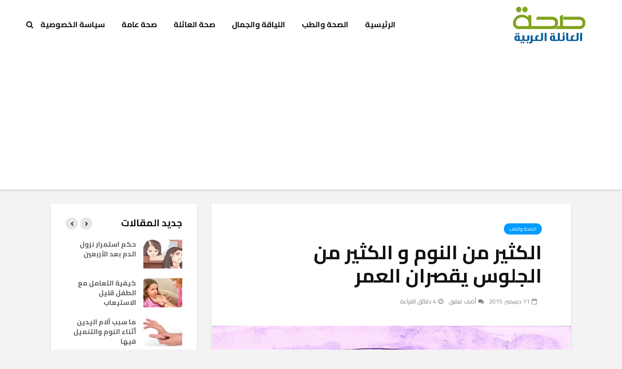

--- FILE ---
content_type: text/html; charset=UTF-8
request_url: https://familyhealth-ar.com/2015/12/11/%D8%A7%D9%84%D9%83%D8%AB%D9%8A%D8%B1-%D9%85%D9%86-%D8%A7%D9%84%D9%86%D9%88%D9%85-%D8%A7%D9%84%D9%83%D8%AB%D9%8A%D8%B1-%D9%85%D9%86-%D8%A7%D9%84%D8%AC%D9%84%D9%88%D8%B3-%D9%8A%D9%82%D8%B5%D8%B1%D8%A7/
body_size: 111978
content:
<!DOCTYPE html>
<html dir="rtl" lang="ar" class="no-js">
<head>
	<meta charset="UTF-8">
	<meta name="viewport" content="width=device-width,initial-scale=1.0">
		<meta name='robots' content='index, follow, max-image-preview:large, max-snippet:-1, max-video-preview:-1' />
	<style>img:is([sizes="auto" i], [sizes^="auto," i]) { contain-intrinsic-size: 3000px 1500px }</style>
	
	<!-- This site is optimized with the Yoast SEO plugin v26.8 - https://yoast.com/product/yoast-seo-wordpress/ -->
	<title>الكثير من النوم و الكثير من الجلوس يقصران العمر - صحة العائلة</title>
	<link rel="canonical" href="https://familyhealth-ar.com/2015/12/11/الكثير-من-النوم-الكثير-من-الجلوس-يقصرا/" />
	<meta property="og:locale" content="ar_AR" />
	<meta property="og:type" content="article" />
	<meta property="og:title" content="الكثير من النوم و الكثير من الجلوس يقصران العمر - صحة العائلة" />
	<meta property="og:description" content="الكثير من النوم ، و الكثير من الجلوس يقصران العمر يمكن أن يكون النوم أكثر من تسع ساعات كل ليلة ، و الجلوس كثيرا أثناء النهار مزيجا خطرا على الصحة ، وخاصة عند إضافتها إلى عدم ممارسة الرياضة ، وفقا لنتائج دراسة جديدة صدرت من معهد ساكس . و النتائج التي نشرت اليوم في مجلة الطب [&hellip;]" />
	<meta property="og:url" content="https://familyhealth-ar.com/2015/12/11/الكثير-من-النوم-الكثير-من-الجلوس-يقصرا/" />
	<meta property="og:site_name" content="صحة العائلة" />
	<meta property="article:published_time" content="2015-12-11T03:02:12+00:00" />
	<meta property="article:modified_time" content="2015-12-14T09:18:19+00:00" />
	<meta property="og:image" content="https://i1.wp.com/familyhealth-ar.com/wp-content/uploads/2015/12/morte-no-sofa.jpg?fit=638%2C459&ssl=1" />
	<meta property="og:image:width" content="638" />
	<meta property="og:image:height" content="459" />
	<meta property="og:image:type" content="image/jpeg" />
	<meta name="author" content="familyhealth" />
	<meta name="twitter:card" content="summary_large_image" />
	<meta name="twitter:creator" content="@arfamilyhealth" />
	<meta name="twitter:site" content="@arfamilyhealth" />
	<meta name="twitter:label1" content="كُتب بواسطة" />
	<meta name="twitter:data1" content="familyhealth" />
	<script type="application/ld+json" class="yoast-schema-graph">{"@context":"https://schema.org","@graph":[{"@type":"Article","@id":"https://familyhealth-ar.com/2015/12/11/%d8%a7%d9%84%d9%83%d8%ab%d9%8a%d8%b1-%d9%85%d9%86-%d8%a7%d9%84%d9%86%d9%88%d9%85-%d8%a7%d9%84%d9%83%d8%ab%d9%8a%d8%b1-%d9%85%d9%86-%d8%a7%d9%84%d8%ac%d9%84%d9%88%d8%b3-%d9%8a%d9%82%d8%b5%d8%b1%d8%a7/#article","isPartOf":{"@id":"https://familyhealth-ar.com/2015/12/11/%d8%a7%d9%84%d9%83%d8%ab%d9%8a%d8%b1-%d9%85%d9%86-%d8%a7%d9%84%d9%86%d9%88%d9%85-%d8%a7%d9%84%d9%83%d8%ab%d9%8a%d8%b1-%d9%85%d9%86-%d8%a7%d9%84%d8%ac%d9%84%d9%88%d8%b3-%d9%8a%d9%82%d8%b5%d8%b1%d8%a7/"},"author":{"name":"familyhealth","@id":"https://familyhealth-ar.com/#/schema/person/671ec2a631be78ac048198f81e3cdeaa"},"headline":"الكثير من النوم و الكثير من الجلوس يقصران العمر","datePublished":"2015-12-11T03:02:12+00:00","dateModified":"2015-12-14T09:18:19+00:00","mainEntityOfPage":{"@id":"https://familyhealth-ar.com/2015/12/11/%d8%a7%d9%84%d9%83%d8%ab%d9%8a%d8%b1-%d9%85%d9%86-%d8%a7%d9%84%d9%86%d9%88%d9%85-%d8%a7%d9%84%d9%83%d8%ab%d9%8a%d8%b1-%d9%85%d9%86-%d8%a7%d9%84%d8%ac%d9%84%d9%88%d8%b3-%d9%8a%d9%82%d8%b5%d8%b1%d8%a7/"},"wordCount":19,"commentCount":0,"publisher":{"@id":"https://familyhealth-ar.com/#/schema/person/671ec2a631be78ac048198f81e3cdeaa"},"image":{"@id":"https://familyhealth-ar.com/2015/12/11/%d8%a7%d9%84%d9%83%d8%ab%d9%8a%d8%b1-%d9%85%d9%86-%d8%a7%d9%84%d9%86%d9%88%d9%85-%d8%a7%d9%84%d9%83%d8%ab%d9%8a%d8%b1-%d9%85%d9%86-%d8%a7%d9%84%d8%ac%d9%84%d9%88%d8%b3-%d9%8a%d9%82%d8%b5%d8%b1%d8%a7/#primaryimage"},"thumbnailUrl":"https://i0.wp.com/familyhealth-ar.com/wp-content/uploads/2015/12/morte-no-sofa.jpg?fit=638%2C459&ssl=1","keywords":["أمراض القلب","التدخين","الجلوس المستمر","السرطان","الصحة العامة","النشاط البدني","النظام الغذائي","النوم","النوم الكثير","الوفاة المبكرة","شرب الخمور","قلة النوم","مرض السكري","ممارسة الرياضة"],"articleSection":["الصحة والطب"],"inLanguage":"ar","potentialAction":[{"@type":"CommentAction","name":"Comment","target":["https://familyhealth-ar.com/2015/12/11/%d8%a7%d9%84%d9%83%d8%ab%d9%8a%d8%b1-%d9%85%d9%86-%d8%a7%d9%84%d9%86%d9%88%d9%85-%d8%a7%d9%84%d9%83%d8%ab%d9%8a%d8%b1-%d9%85%d9%86-%d8%a7%d9%84%d8%ac%d9%84%d9%88%d8%b3-%d9%8a%d9%82%d8%b5%d8%b1%d8%a7/#respond"]}]},{"@type":"WebPage","@id":"https://familyhealth-ar.com/2015/12/11/%d8%a7%d9%84%d9%83%d8%ab%d9%8a%d8%b1-%d9%85%d9%86-%d8%a7%d9%84%d9%86%d9%88%d9%85-%d8%a7%d9%84%d9%83%d8%ab%d9%8a%d8%b1-%d9%85%d9%86-%d8%a7%d9%84%d8%ac%d9%84%d9%88%d8%b3-%d9%8a%d9%82%d8%b5%d8%b1%d8%a7/","url":"https://familyhealth-ar.com/2015/12/11/%d8%a7%d9%84%d9%83%d8%ab%d9%8a%d8%b1-%d9%85%d9%86-%d8%a7%d9%84%d9%86%d9%88%d9%85-%d8%a7%d9%84%d9%83%d8%ab%d9%8a%d8%b1-%d9%85%d9%86-%d8%a7%d9%84%d8%ac%d9%84%d9%88%d8%b3-%d9%8a%d9%82%d8%b5%d8%b1%d8%a7/","name":"الكثير من النوم و الكثير من الجلوس يقصران العمر - صحة العائلة","isPartOf":{"@id":"https://familyhealth-ar.com/#website"},"primaryImageOfPage":{"@id":"https://familyhealth-ar.com/2015/12/11/%d8%a7%d9%84%d9%83%d8%ab%d9%8a%d8%b1-%d9%85%d9%86-%d8%a7%d9%84%d9%86%d9%88%d9%85-%d8%a7%d9%84%d9%83%d8%ab%d9%8a%d8%b1-%d9%85%d9%86-%d8%a7%d9%84%d8%ac%d9%84%d9%88%d8%b3-%d9%8a%d9%82%d8%b5%d8%b1%d8%a7/#primaryimage"},"image":{"@id":"https://familyhealth-ar.com/2015/12/11/%d8%a7%d9%84%d9%83%d8%ab%d9%8a%d8%b1-%d9%85%d9%86-%d8%a7%d9%84%d9%86%d9%88%d9%85-%d8%a7%d9%84%d9%83%d8%ab%d9%8a%d8%b1-%d9%85%d9%86-%d8%a7%d9%84%d8%ac%d9%84%d9%88%d8%b3-%d9%8a%d9%82%d8%b5%d8%b1%d8%a7/#primaryimage"},"thumbnailUrl":"https://i0.wp.com/familyhealth-ar.com/wp-content/uploads/2015/12/morte-no-sofa.jpg?fit=638%2C459&ssl=1","datePublished":"2015-12-11T03:02:12+00:00","dateModified":"2015-12-14T09:18:19+00:00","breadcrumb":{"@id":"https://familyhealth-ar.com/2015/12/11/%d8%a7%d9%84%d9%83%d8%ab%d9%8a%d8%b1-%d9%85%d9%86-%d8%a7%d9%84%d9%86%d9%88%d9%85-%d8%a7%d9%84%d9%83%d8%ab%d9%8a%d8%b1-%d9%85%d9%86-%d8%a7%d9%84%d8%ac%d9%84%d9%88%d8%b3-%d9%8a%d9%82%d8%b5%d8%b1%d8%a7/#breadcrumb"},"inLanguage":"ar","potentialAction":[{"@type":"ReadAction","target":["https://familyhealth-ar.com/2015/12/11/%d8%a7%d9%84%d9%83%d8%ab%d9%8a%d8%b1-%d9%85%d9%86-%d8%a7%d9%84%d9%86%d9%88%d9%85-%d8%a7%d9%84%d9%83%d8%ab%d9%8a%d8%b1-%d9%85%d9%86-%d8%a7%d9%84%d8%ac%d9%84%d9%88%d8%b3-%d9%8a%d9%82%d8%b5%d8%b1%d8%a7/"]}]},{"@type":"ImageObject","inLanguage":"ar","@id":"https://familyhealth-ar.com/2015/12/11/%d8%a7%d9%84%d9%83%d8%ab%d9%8a%d8%b1-%d9%85%d9%86-%d8%a7%d9%84%d9%86%d9%88%d9%85-%d8%a7%d9%84%d9%83%d8%ab%d9%8a%d8%b1-%d9%85%d9%86-%d8%a7%d9%84%d8%ac%d9%84%d9%88%d8%b3-%d9%8a%d9%82%d8%b5%d8%b1%d8%a7/#primaryimage","url":"https://i0.wp.com/familyhealth-ar.com/wp-content/uploads/2015/12/morte-no-sofa.jpg?fit=638%2C459&ssl=1","contentUrl":"https://i0.wp.com/familyhealth-ar.com/wp-content/uploads/2015/12/morte-no-sofa.jpg?fit=638%2C459&ssl=1","width":638,"height":459,"caption":"اسباب قصر العمر بعد مشيئة الله عز و جل"},{"@type":"BreadcrumbList","@id":"https://familyhealth-ar.com/2015/12/11/%d8%a7%d9%84%d9%83%d8%ab%d9%8a%d8%b1-%d9%85%d9%86-%d8%a7%d9%84%d9%86%d9%88%d9%85-%d8%a7%d9%84%d9%83%d8%ab%d9%8a%d8%b1-%d9%85%d9%86-%d8%a7%d9%84%d8%ac%d9%84%d9%88%d8%b3-%d9%8a%d9%82%d8%b5%d8%b1%d8%a7/#breadcrumb","itemListElement":[{"@type":"ListItem","position":1,"name":"الرئيسية","item":"https://familyhealth-ar.com/"},{"@type":"ListItem","position":2,"name":"الكثير من النوم و الكثير من الجلوس يقصران العمر"}]},{"@type":"WebSite","@id":"https://familyhealth-ar.com/#website","url":"https://familyhealth-ar.com/","name":"صحة العائلة","description":"المعلومات الصحية والطبية والاجتماعية لعائلتك","publisher":{"@id":"https://familyhealth-ar.com/#/schema/person/671ec2a631be78ac048198f81e3cdeaa"},"potentialAction":[{"@type":"SearchAction","target":{"@type":"EntryPoint","urlTemplate":"https://familyhealth-ar.com/?s={search_term_string}"},"query-input":{"@type":"PropertyValueSpecification","valueRequired":true,"valueName":"search_term_string"}}],"inLanguage":"ar"},{"@type":["Person","Organization"],"@id":"https://familyhealth-ar.com/#/schema/person/671ec2a631be78ac048198f81e3cdeaa","name":"familyhealth","image":{"@type":"ImageObject","inLanguage":"ar","@id":"https://familyhealth-ar.com/#/schema/person/image/","url":"https://secure.gravatar.com/avatar/a6e0530b1e17d86a257304b875df0c210677d9bfc0cc81f503356b708114ae28?s=96&d=mm&r=g","contentUrl":"https://secure.gravatar.com/avatar/a6e0530b1e17d86a257304b875df0c210677d9bfc0cc81f503356b708114ae28?s=96&d=mm&r=g","caption":"familyhealth"},"logo":{"@id":"https://familyhealth-ar.com/#/schema/person/image/"},"url":"https://familyhealth-ar.com/author/familyhealth/"}]}</script>
	<!-- / Yoast SEO plugin. -->


<link rel='dns-prefetch' href='//secure.gravatar.com' />
<link rel='dns-prefetch' href='//stats.wp.com' />
<link rel='dns-prefetch' href='//fonts.googleapis.com' />
<link rel='dns-prefetch' href='//v0.wordpress.com' />
<link rel='dns-prefetch' href='//www.googletagmanager.com' />
<link rel='preconnect' href='//i0.wp.com' />
<link rel="alternate" type="application/rss+xml" title="صحة العائلة &laquo; الخلاصة" href="https://familyhealth-ar.com/feed/" />
<link rel="alternate" type="application/rss+xml" title="صحة العائلة &laquo; خلاصة التعليقات" href="https://familyhealth-ar.com/comments/feed/" />
<link rel="alternate" type="application/rss+xml" title="صحة العائلة &laquo; الكثير من النوم و الكثير من الجلوس يقصران العمر خلاصة التعليقات" href="https://familyhealth-ar.com/2015/12/11/%d8%a7%d9%84%d9%83%d8%ab%d9%8a%d8%b1-%d9%85%d9%86-%d8%a7%d9%84%d9%86%d9%88%d9%85-%d8%a7%d9%84%d9%83%d8%ab%d9%8a%d8%b1-%d9%85%d9%86-%d8%a7%d9%84%d8%ac%d9%84%d9%88%d8%b3-%d9%8a%d9%82%d8%b5%d8%b1%d8%a7/feed/" />
<script type="text/javascript">
/* <![CDATA[ */
window._wpemojiSettings = {"baseUrl":"https:\/\/s.w.org\/images\/core\/emoji\/16.0.1\/72x72\/","ext":".png","svgUrl":"https:\/\/s.w.org\/images\/core\/emoji\/16.0.1\/svg\/","svgExt":".svg","source":{"concatemoji":"https:\/\/familyhealth-ar.com\/wp-includes\/js\/wp-emoji-release.min.js?ver=6.8.3"}};
/*! This file is auto-generated */
!function(s,n){var o,i,e;function c(e){try{var t={supportTests:e,timestamp:(new Date).valueOf()};sessionStorage.setItem(o,JSON.stringify(t))}catch(e){}}function p(e,t,n){e.clearRect(0,0,e.canvas.width,e.canvas.height),e.fillText(t,0,0);var t=new Uint32Array(e.getImageData(0,0,e.canvas.width,e.canvas.height).data),a=(e.clearRect(0,0,e.canvas.width,e.canvas.height),e.fillText(n,0,0),new Uint32Array(e.getImageData(0,0,e.canvas.width,e.canvas.height).data));return t.every(function(e,t){return e===a[t]})}function u(e,t){e.clearRect(0,0,e.canvas.width,e.canvas.height),e.fillText(t,0,0);for(var n=e.getImageData(16,16,1,1),a=0;a<n.data.length;a++)if(0!==n.data[a])return!1;return!0}function f(e,t,n,a){switch(t){case"flag":return n(e,"\ud83c\udff3\ufe0f\u200d\u26a7\ufe0f","\ud83c\udff3\ufe0f\u200b\u26a7\ufe0f")?!1:!n(e,"\ud83c\udde8\ud83c\uddf6","\ud83c\udde8\u200b\ud83c\uddf6")&&!n(e,"\ud83c\udff4\udb40\udc67\udb40\udc62\udb40\udc65\udb40\udc6e\udb40\udc67\udb40\udc7f","\ud83c\udff4\u200b\udb40\udc67\u200b\udb40\udc62\u200b\udb40\udc65\u200b\udb40\udc6e\u200b\udb40\udc67\u200b\udb40\udc7f");case"emoji":return!a(e,"\ud83e\udedf")}return!1}function g(e,t,n,a){var r="undefined"!=typeof WorkerGlobalScope&&self instanceof WorkerGlobalScope?new OffscreenCanvas(300,150):s.createElement("canvas"),o=r.getContext("2d",{willReadFrequently:!0}),i=(o.textBaseline="top",o.font="600 32px Arial",{});return e.forEach(function(e){i[e]=t(o,e,n,a)}),i}function t(e){var t=s.createElement("script");t.src=e,t.defer=!0,s.head.appendChild(t)}"undefined"!=typeof Promise&&(o="wpEmojiSettingsSupports",i=["flag","emoji"],n.supports={everything:!0,everythingExceptFlag:!0},e=new Promise(function(e){s.addEventListener("DOMContentLoaded",e,{once:!0})}),new Promise(function(t){var n=function(){try{var e=JSON.parse(sessionStorage.getItem(o));if("object"==typeof e&&"number"==typeof e.timestamp&&(new Date).valueOf()<e.timestamp+604800&&"object"==typeof e.supportTests)return e.supportTests}catch(e){}return null}();if(!n){if("undefined"!=typeof Worker&&"undefined"!=typeof OffscreenCanvas&&"undefined"!=typeof URL&&URL.createObjectURL&&"undefined"!=typeof Blob)try{var e="postMessage("+g.toString()+"("+[JSON.stringify(i),f.toString(),p.toString(),u.toString()].join(",")+"));",a=new Blob([e],{type:"text/javascript"}),r=new Worker(URL.createObjectURL(a),{name:"wpTestEmojiSupports"});return void(r.onmessage=function(e){c(n=e.data),r.terminate(),t(n)})}catch(e){}c(n=g(i,f,p,u))}t(n)}).then(function(e){for(var t in e)n.supports[t]=e[t],n.supports.everything=n.supports.everything&&n.supports[t],"flag"!==t&&(n.supports.everythingExceptFlag=n.supports.everythingExceptFlag&&n.supports[t]);n.supports.everythingExceptFlag=n.supports.everythingExceptFlag&&!n.supports.flag,n.DOMReady=!1,n.readyCallback=function(){n.DOMReady=!0}}).then(function(){return e}).then(function(){var e;n.supports.everything||(n.readyCallback(),(e=n.source||{}).concatemoji?t(e.concatemoji):e.wpemoji&&e.twemoji&&(t(e.twemoji),t(e.wpemoji)))}))}((window,document),window._wpemojiSettings);
/* ]]> */
</script>
<style id='wp-emoji-styles-inline-css' type='text/css'>

	img.wp-smiley, img.emoji {
		display: inline !important;
		border: none !important;
		box-shadow: none !important;
		height: 1em !important;
		width: 1em !important;
		margin: 0 0.07em !important;
		vertical-align: -0.1em !important;
		background: none !important;
		padding: 0 !important;
	}
</style>
<link rel='stylesheet' id='wp-block-library-rtl-css' href='https://familyhealth-ar.com/wp-includes/css/dist/block-library/style-rtl.min.css?ver=6.8.3' type='text/css' media='all' />
<style id='classic-theme-styles-inline-css' type='text/css'>
/*! This file is auto-generated */
.wp-block-button__link{color:#fff;background-color:#32373c;border-radius:9999px;box-shadow:none;text-decoration:none;padding:calc(.667em + 2px) calc(1.333em + 2px);font-size:1.125em}.wp-block-file__button{background:#32373c;color:#fff;text-decoration:none}
</style>
<link rel='stylesheet' id='mediaelement-css' href='https://familyhealth-ar.com/wp-includes/js/mediaelement/mediaelementplayer-legacy.min.css?ver=4.2.17' type='text/css' media='all' />
<link rel='stylesheet' id='wp-mediaelement-css' href='https://familyhealth-ar.com/wp-includes/js/mediaelement/wp-mediaelement.min.css?ver=6.8.3' type='text/css' media='all' />
<style id='jetpack-sharing-buttons-style-inline-css' type='text/css'>
.jetpack-sharing-buttons__services-list{display:flex;flex-direction:row;flex-wrap:wrap;gap:0;list-style-type:none;margin:5px;padding:0}.jetpack-sharing-buttons__services-list.has-small-icon-size{font-size:12px}.jetpack-sharing-buttons__services-list.has-normal-icon-size{font-size:16px}.jetpack-sharing-buttons__services-list.has-large-icon-size{font-size:24px}.jetpack-sharing-buttons__services-list.has-huge-icon-size{font-size:36px}@media print{.jetpack-sharing-buttons__services-list{display:none!important}}.editor-styles-wrapper .wp-block-jetpack-sharing-buttons{gap:0;padding-inline-start:0}ul.jetpack-sharing-buttons__services-list.has-background{padding:1.25em 2.375em}
</style>
<style id='global-styles-inline-css' type='text/css'>
:root{--wp--preset--aspect-ratio--square: 1;--wp--preset--aspect-ratio--4-3: 4/3;--wp--preset--aspect-ratio--3-4: 3/4;--wp--preset--aspect-ratio--3-2: 3/2;--wp--preset--aspect-ratio--2-3: 2/3;--wp--preset--aspect-ratio--16-9: 16/9;--wp--preset--aspect-ratio--9-16: 9/16;--wp--preset--color--black: #000000;--wp--preset--color--cyan-bluish-gray: #abb8c3;--wp--preset--color--white: #ffffff;--wp--preset--color--pale-pink: #f78da7;--wp--preset--color--vivid-red: #cf2e2e;--wp--preset--color--luminous-vivid-orange: #ff6900;--wp--preset--color--luminous-vivid-amber: #fcb900;--wp--preset--color--light-green-cyan: #7bdcb5;--wp--preset--color--vivid-green-cyan: #00d084;--wp--preset--color--pale-cyan-blue: #8ed1fc;--wp--preset--color--vivid-cyan-blue: #0693e3;--wp--preset--color--vivid-purple: #9b51e0;--wp--preset--color--gridlove-acc: #009cff;--wp--preset--color--gridlove-meta: #818181;--wp--preset--color--gridlove-txt: #5e5e5e;--wp--preset--color--gridlove-bg: #ffffff;--wp--preset--color--gridlove-highlight-acc: #b5e1ff;--wp--preset--color--gridlove-highlight-txt: #ffffff;--wp--preset--color--gridlove-highlight-bg: #083b5c;--wp--preset--gradient--vivid-cyan-blue-to-vivid-purple: linear-gradient(135deg,rgba(6,147,227,1) 0%,rgb(155,81,224) 100%);--wp--preset--gradient--light-green-cyan-to-vivid-green-cyan: linear-gradient(135deg,rgb(122,220,180) 0%,rgb(0,208,130) 100%);--wp--preset--gradient--luminous-vivid-amber-to-luminous-vivid-orange: linear-gradient(135deg,rgba(252,185,0,1) 0%,rgba(255,105,0,1) 100%);--wp--preset--gradient--luminous-vivid-orange-to-vivid-red: linear-gradient(135deg,rgba(255,105,0,1) 0%,rgb(207,46,46) 100%);--wp--preset--gradient--very-light-gray-to-cyan-bluish-gray: linear-gradient(135deg,rgb(238,238,238) 0%,rgb(169,184,195) 100%);--wp--preset--gradient--cool-to-warm-spectrum: linear-gradient(135deg,rgb(74,234,220) 0%,rgb(151,120,209) 20%,rgb(207,42,186) 40%,rgb(238,44,130) 60%,rgb(251,105,98) 80%,rgb(254,248,76) 100%);--wp--preset--gradient--blush-light-purple: linear-gradient(135deg,rgb(255,206,236) 0%,rgb(152,150,240) 100%);--wp--preset--gradient--blush-bordeaux: linear-gradient(135deg,rgb(254,205,165) 0%,rgb(254,45,45) 50%,rgb(107,0,62) 100%);--wp--preset--gradient--luminous-dusk: linear-gradient(135deg,rgb(255,203,112) 0%,rgb(199,81,192) 50%,rgb(65,88,208) 100%);--wp--preset--gradient--pale-ocean: linear-gradient(135deg,rgb(255,245,203) 0%,rgb(182,227,212) 50%,rgb(51,167,181) 100%);--wp--preset--gradient--electric-grass: linear-gradient(135deg,rgb(202,248,128) 0%,rgb(113,206,126) 100%);--wp--preset--gradient--midnight: linear-gradient(135deg,rgb(2,3,129) 0%,rgb(40,116,252) 100%);--wp--preset--font-size--small: 12.8px;--wp--preset--font-size--medium: 20px;--wp--preset--font-size--large: 20.8px;--wp--preset--font-size--x-large: 42px;--wp--preset--font-size--normal: 16px;--wp--preset--font-size--huge: 27.2px;--wp--preset--spacing--20: 0.44rem;--wp--preset--spacing--30: 0.67rem;--wp--preset--spacing--40: 1rem;--wp--preset--spacing--50: 1.5rem;--wp--preset--spacing--60: 2.25rem;--wp--preset--spacing--70: 3.38rem;--wp--preset--spacing--80: 5.06rem;--wp--preset--shadow--natural: 6px 6px 9px rgba(0, 0, 0, 0.2);--wp--preset--shadow--deep: 12px 12px 50px rgba(0, 0, 0, 0.4);--wp--preset--shadow--sharp: 6px 6px 0px rgba(0, 0, 0, 0.2);--wp--preset--shadow--outlined: 6px 6px 0px -3px rgba(255, 255, 255, 1), 6px 6px rgba(0, 0, 0, 1);--wp--preset--shadow--crisp: 6px 6px 0px rgba(0, 0, 0, 1);}:where(.is-layout-flex){gap: 0.5em;}:where(.is-layout-grid){gap: 0.5em;}body .is-layout-flex{display: flex;}.is-layout-flex{flex-wrap: wrap;align-items: center;}.is-layout-flex > :is(*, div){margin: 0;}body .is-layout-grid{display: grid;}.is-layout-grid > :is(*, div){margin: 0;}:where(.wp-block-columns.is-layout-flex){gap: 2em;}:where(.wp-block-columns.is-layout-grid){gap: 2em;}:where(.wp-block-post-template.is-layout-flex){gap: 1.25em;}:where(.wp-block-post-template.is-layout-grid){gap: 1.25em;}.has-black-color{color: var(--wp--preset--color--black) !important;}.has-cyan-bluish-gray-color{color: var(--wp--preset--color--cyan-bluish-gray) !important;}.has-white-color{color: var(--wp--preset--color--white) !important;}.has-pale-pink-color{color: var(--wp--preset--color--pale-pink) !important;}.has-vivid-red-color{color: var(--wp--preset--color--vivid-red) !important;}.has-luminous-vivid-orange-color{color: var(--wp--preset--color--luminous-vivid-orange) !important;}.has-luminous-vivid-amber-color{color: var(--wp--preset--color--luminous-vivid-amber) !important;}.has-light-green-cyan-color{color: var(--wp--preset--color--light-green-cyan) !important;}.has-vivid-green-cyan-color{color: var(--wp--preset--color--vivid-green-cyan) !important;}.has-pale-cyan-blue-color{color: var(--wp--preset--color--pale-cyan-blue) !important;}.has-vivid-cyan-blue-color{color: var(--wp--preset--color--vivid-cyan-blue) !important;}.has-vivid-purple-color{color: var(--wp--preset--color--vivid-purple) !important;}.has-black-background-color{background-color: var(--wp--preset--color--black) !important;}.has-cyan-bluish-gray-background-color{background-color: var(--wp--preset--color--cyan-bluish-gray) !important;}.has-white-background-color{background-color: var(--wp--preset--color--white) !important;}.has-pale-pink-background-color{background-color: var(--wp--preset--color--pale-pink) !important;}.has-vivid-red-background-color{background-color: var(--wp--preset--color--vivid-red) !important;}.has-luminous-vivid-orange-background-color{background-color: var(--wp--preset--color--luminous-vivid-orange) !important;}.has-luminous-vivid-amber-background-color{background-color: var(--wp--preset--color--luminous-vivid-amber) !important;}.has-light-green-cyan-background-color{background-color: var(--wp--preset--color--light-green-cyan) !important;}.has-vivid-green-cyan-background-color{background-color: var(--wp--preset--color--vivid-green-cyan) !important;}.has-pale-cyan-blue-background-color{background-color: var(--wp--preset--color--pale-cyan-blue) !important;}.has-vivid-cyan-blue-background-color{background-color: var(--wp--preset--color--vivid-cyan-blue) !important;}.has-vivid-purple-background-color{background-color: var(--wp--preset--color--vivid-purple) !important;}.has-black-border-color{border-color: var(--wp--preset--color--black) !important;}.has-cyan-bluish-gray-border-color{border-color: var(--wp--preset--color--cyan-bluish-gray) !important;}.has-white-border-color{border-color: var(--wp--preset--color--white) !important;}.has-pale-pink-border-color{border-color: var(--wp--preset--color--pale-pink) !important;}.has-vivid-red-border-color{border-color: var(--wp--preset--color--vivid-red) !important;}.has-luminous-vivid-orange-border-color{border-color: var(--wp--preset--color--luminous-vivid-orange) !important;}.has-luminous-vivid-amber-border-color{border-color: var(--wp--preset--color--luminous-vivid-amber) !important;}.has-light-green-cyan-border-color{border-color: var(--wp--preset--color--light-green-cyan) !important;}.has-vivid-green-cyan-border-color{border-color: var(--wp--preset--color--vivid-green-cyan) !important;}.has-pale-cyan-blue-border-color{border-color: var(--wp--preset--color--pale-cyan-blue) !important;}.has-vivid-cyan-blue-border-color{border-color: var(--wp--preset--color--vivid-cyan-blue) !important;}.has-vivid-purple-border-color{border-color: var(--wp--preset--color--vivid-purple) !important;}.has-vivid-cyan-blue-to-vivid-purple-gradient-background{background: var(--wp--preset--gradient--vivid-cyan-blue-to-vivid-purple) !important;}.has-light-green-cyan-to-vivid-green-cyan-gradient-background{background: var(--wp--preset--gradient--light-green-cyan-to-vivid-green-cyan) !important;}.has-luminous-vivid-amber-to-luminous-vivid-orange-gradient-background{background: var(--wp--preset--gradient--luminous-vivid-amber-to-luminous-vivid-orange) !important;}.has-luminous-vivid-orange-to-vivid-red-gradient-background{background: var(--wp--preset--gradient--luminous-vivid-orange-to-vivid-red) !important;}.has-very-light-gray-to-cyan-bluish-gray-gradient-background{background: var(--wp--preset--gradient--very-light-gray-to-cyan-bluish-gray) !important;}.has-cool-to-warm-spectrum-gradient-background{background: var(--wp--preset--gradient--cool-to-warm-spectrum) !important;}.has-blush-light-purple-gradient-background{background: var(--wp--preset--gradient--blush-light-purple) !important;}.has-blush-bordeaux-gradient-background{background: var(--wp--preset--gradient--blush-bordeaux) !important;}.has-luminous-dusk-gradient-background{background: var(--wp--preset--gradient--luminous-dusk) !important;}.has-pale-ocean-gradient-background{background: var(--wp--preset--gradient--pale-ocean) !important;}.has-electric-grass-gradient-background{background: var(--wp--preset--gradient--electric-grass) !important;}.has-midnight-gradient-background{background: var(--wp--preset--gradient--midnight) !important;}.has-small-font-size{font-size: var(--wp--preset--font-size--small) !important;}.has-medium-font-size{font-size: var(--wp--preset--font-size--medium) !important;}.has-large-font-size{font-size: var(--wp--preset--font-size--large) !important;}.has-x-large-font-size{font-size: var(--wp--preset--font-size--x-large) !important;}
:where(.wp-block-post-template.is-layout-flex){gap: 1.25em;}:where(.wp-block-post-template.is-layout-grid){gap: 1.25em;}
:where(.wp-block-columns.is-layout-flex){gap: 2em;}:where(.wp-block-columns.is-layout-grid){gap: 2em;}
:root :where(.wp-block-pullquote){font-size: 1.5em;line-height: 1.6;}
</style>
<link rel='stylesheet' id='contact-form-7-css' href='https://familyhealth-ar.com/wp-content/plugins/contact-form-7/includes/css/styles.css?ver=6.1.4' type='text/css' media='all' />
<link rel='stylesheet' id='contact-form-7-rtl-css' href='https://familyhealth-ar.com/wp-content/plugins/contact-form-7/includes/css/styles-rtl.css?ver=6.1.4' type='text/css' media='all' />
<link rel='stylesheet' id='mks_shortcodes_simple_line_icons-css' href='https://familyhealth-ar.com/wp-content/plugins/meks-flexible-shortcodes/css/simple-line/simple-line-icons.css?ver=1.3.8' type='text/css' media='screen' />
<link rel='stylesheet' id='mks_shortcodes_css-css' href='https://familyhealth-ar.com/wp-content/plugins/meks-flexible-shortcodes/css/style.css?ver=1.3.8' type='text/css' media='screen' />
<link rel='stylesheet' id='gridlove-fonts-css' href='https://fonts.googleapis.com/css?family=Cairo%3A400%2C700&#038;subset=latin%2Carabic&#038;ver=2.1.2' type='text/css' media='all' />
<link rel='stylesheet' id='gridlove-main-css' href='https://familyhealth-ar.com/wp-content/themes/gridlove/assets/css/min.css?ver=2.1.2' type='text/css' media='all' />
<style id='gridlove-main-inline-css' type='text/css'>
body{font-size: 16px;}h1, .h1 {font-size: 40px;}h2, .h2,.col-lg-12 .gridlove-post-b .h3 {font-size: 26px;}h3, .h3 {font-size: 22px;}h4, .h4 {font-size: 20px;}h5, .h5 {font-size: 18px;}h6, .h6 {font-size: 16px;}.widget, .gridlove-header-responsive .sub-menu, .gridlove-site-header .sub-menu{font-size: 14px;}.gridlove-main-navigation {font-size: 16px;}.gridlove-post {font-size: 16px;}body{background-color: #f3f3f3;color: #5e5e5e;font-family: 'Cairo';font-weight: 400;}h1, h2, h3, h4, h5, h6,.h1, .h2, .h3, .h4, .h5, .h6,blockquote,thead td,.comment-author b,q:before,#bbpress-forums .bbp-forum-title, #bbpress-forums .bbp-topic-permalink{color: #111111;font-family: 'Cairo';font-weight: 700;}.gridlove-main-nav a,.gridlove-posts-widget a{font-family: 'Cairo';font-weight: 700;}.gridlove-header-top{background-color: #222222;color: #dddddd;}.gridlove-header-top a{color: #dddddd;}.gridlove-header-top a:hover{color: #ffffff;}.gridlove-header-wrapper,.gridlove-header-middle .sub-menu,.gridlove-header-responsive,.gridlove-header-responsive .sub-menu{background-color:#ffffff; }.gridlove-header-middle,.gridlove-header-middle a,.gridlove-header-responsive,.gridlove-header-responsive a{color: #111111;}.gridlove-header-middle a:hover,.gridlove-header-middle .gridlove-sidebar-action:hover,.gridlove-header-middle .gridlove-actions-button > span:hover,.gridlove-header-middle .current_page_item > a,.gridlove-header-middle .current_page_ancestor > a,.gridlove-header-middle .current-menu-item > a,.gridlove-header-middle .current-menu-ancestor > a,.gridlove-header-middle .gridlove-category-menu article:hover a,.gridlove-header-responsive a:hover{color: #009cff;}.gridlove-header-middle .active>span,.gridlove-header-middle .gridlove-main-nav>li.menu-item-has-children:hover>a,.gridlove-header-middle .gridlove-social-icons:hover>span,.gridlove-header-responsive .active>span{background-color: rgba(17,17,17,0.05)}.gridlove-header-middle .gridlove-button-search{background-color: #009cff;}.gridlove-header-middle .gridlove-search-form input{border-color: rgba(17,17,17,0.1)}.gridlove-header-middle .sub-menu,.gridlove-header-responsive .sub-menu{border-top: 1px solid rgba(17,17,17,0.05)}.gridlove-header-middle{height: 100px;}.gridlove-logo{max-height: 100px;}.gridlove-branding-bg{background:#f0233b;}.gridlove-header-responsive .gridlove-actions-button:hover >span{color:#009cff;}.gridlove-sidebar-action .gridlove-bars:before,.gridlove-sidebar-action .gridlove-bars:after{background:#111111;}.gridlove-sidebar-action:hover .gridlove-bars:before,.gridlove-sidebar-action:hover .gridlove-bars:after{background:#009cff;}.gridlove-sidebar-action .gridlove-bars{border-color: #111111;}.gridlove-sidebar-action:hover .gridlove-bars{border-color:#009cff;}.gridlove-header-bottom .sub-menu{ background-color:#ffffff;}.gridlove-header-bottom .sub-menu a{color:#111111;}.gridlove-header-bottom .sub-menu a:hover,.gridlove-header-bottom .gridlove-category-menu article:hover a{color:#009cff;}.gridlove-header-bottom{background-color:#f2f2f2;}.gridlove-header-bottom,.gridlove-header-bottom a{color: #111111;}.gridlove-header-bottom a:hover,.gridlove-header-bottom .gridlove-sidebar-action:hover,.gridlove-header-bottom .gridlove-actions-button > span:hover,.gridlove-header-bottom .current_page_item > a,.gridlove-header-bottom .current_page_ancestor > a,.gridlove-header-bottom .current-menu-item > a,.gridlove-header-bottom .current-menu-ancestor > a {color: #009cff;}.gridlove-header-bottom .active>span,.gridlove-header-bottom .gridlove-main-nav>li.menu-item-has-children:hover>a,.gridlove-header-bottom .gridlove-social-icons:hover>span{background-color: rgba(17,17,17,0.05)}.gridlove-header-bottom .gridlove-search-form input{border-color: rgba(17,17,17,0.1)}.gridlove-header-bottom,.gridlove-header-bottom .sub-menu{border-top: 1px solid rgba(17,17,17,0.07)}.gridlove-header-bottom .gridlove-button-search{background-color: #009cff;}.gridlove-header-sticky,.gridlove-header-sticky .sub-menu{background-color:#ffffff; }.gridlove-header-sticky,.gridlove-header-sticky a{color: #111111;}.gridlove-header-sticky a:hover,.gridlove-header-sticky .gridlove-sidebar-action:hover,.gridlove-header-sticky .gridlove-actions-button > span:hover,.gridlove-header-sticky .current_page_item > a,.gridlove-header-sticky .current_page_ancestor > a,.gridlove-header-sticky .current-menu-item > a,.gridlove-header-sticky .current-menu-ancestor > a,.gridlove-header-sticky .gridlove-category-menu article:hover a{color: #009cff;}.gridlove-header-sticky .active>span,.gridlove-header-sticky .gridlove-main-nav>li.menu-item-has-children:hover>a,.gridlove-header-sticky .gridlove-social-icons:hover>span{background-color: rgba(17,17,17,0.05)}.gridlove-header-sticky .gridlove-search-form input{border-color: rgba(17,17,17,0.1)}.gridlove-header-sticky .sub-menu{border-top: 1px solid rgba(17,17,17,0.05)}.gridlove-header-sticky .gridlove-button-search{background-color: #009cff;}.gridlove-cover-area,.gridlove-cover{height:500px; }.gridlove-cover-area .gridlove-cover-bg img{width:1500px; }.gridlove-box,#disqus_thread{background: #ffffff;}a{color: #5e5e5e;}.entry-title a{ color: #111111;}a:hover,.comment-reply-link,#cancel-comment-reply-link,.gridlove-box .entry-title a:hover,.gridlove-posts-widget article:hover a{color: #009cff;}.entry-content p a,.widget_text a,.entry-content ul a,.entry-content ol a,.gridlove-text-module-content p a{color: #009cff; border-color: rgba(0,156,255,0.8);}.entry-content p a:hover,.widget_text a:hover,.entry-content ul a:hover,.entry-content ol a:hover,.gridlove-text-module-content p a:hover{border-bottom: 1px solid transparent;}.comment-reply-link:hover,.gallery .gallery-item a:after, .wp-block-gallery .blocks-gallery-item a:after,.wp-block-gallery figure a:after,.entry-content a.gridlove-popup-img {color: #5e5e5e; }.gridlove-post-b .box-col-b:only-child .entry-title a,.gridlove-post-d .entry-overlay:only-child .entry-title a{color: #111111;}.gridlove-post-b .box-col-b:only-child .entry-title a:hover,.gridlove-post-d .entry-overlay:only-child .entry-title a:hover,.gridlove-content .entry-header .gridlove-breadcrumbs a,.gridlove-content .entry-header .gridlove-breadcrumbs a:hover,.module-header .gridlove-breadcrumbs a,.module-header .gridlove-breadcrumbs a:hover { color: #009cff; }.gridlove-post-b .box-col-b:only-child .meta-item,.gridlove-post-b .box-col-b:only-child .entry-meta a,.gridlove-post-b .box-col-b:only-child .entry-meta span,.gridlove-post-d .entry-overlay:only-child .meta-item,.gridlove-post-d .entry-overlay:only-child .entry-meta a,.gridlove-post-d .entry-overlay:only-child .entry-meta span {color: #818181;}.entry-meta .meta-item, .entry-meta a, .entry-meta span,.comment-metadata a{color: #818181;}blockquote{color: rgba(17,17,17,0.8);}blockquote:before{color: rgba(17,17,17,0.15);}.entry-meta a:hover{color: #111111;}.widget_tag_cloud a,.entry-tags a,.entry-content .wp-block-tag-cloud a{ background: rgba(94,94,94,0.1); color: #5e5e5e; }.submit,.gridlove-button,.mks_autor_link_wrap a,.mks_read_more a,input[type="submit"],button[type="submit"],.gridlove-cat, .gridlove-pill,.gridlove-button-search,body div.wpforms-container-full .wpforms-form input[type=submit], body div.wpforms-container-full .wpforms-form button[type=submit], body div.wpforms-container-full .wpforms-form .wpforms-page-button,.add_to_cart_button{color:#FFF;background-color: #009cff;}body div.wpforms-container-full .wpforms-form input[type=submit]:hover, body div.wpforms-container-full .wpforms-form input[type=submit]:focus, body div.wpforms-container-full .wpforms-form input[type=submit]:active, body div.wpforms-container-full .wpforms-form button[type=submit]:hover, body div.wpforms-container-full .wpforms-form button[type=submit]:focus, body div.wpforms-container-full .wpforms-form button[type=submit]:active, body div.wpforms-container-full .wpforms-form .wpforms-page-button:hover, body div.wpforms-container-full .wpforms-form .wpforms-page-button:active, body div.wpforms-container-full .wpforms-form .wpforms-page-button:focus {color:#FFF;background-color: #009cff;}.wp-block-button__link{background-color: #009cff; }.gridlove-button:hover,.add_to_cart_button:hover{color:#FFF;}.gridlove-share a:hover{background:rgba(17, 17, 17, .8);color:#FFF;}.gridlove-pill:hover,.gridlove-author-links a:hover,.entry-category a:hover{background: #111;color: #FFF;}.gridlove-cover-content .entry-category a:hover,.entry-overlay .entry-category a:hover,.gridlove-highlight .entry-category a:hover,.gridlove-box.gridlove-post-d .entry-overlay .entry-category a:hover,.gridlove-post-a .entry-category a:hover,.gridlove-highlight .gridlove-format-icon{background: #FFF;color: #111;}.gridlove-author, .gridlove-prev-next-nav,.comment .comment-respond{border-color: rgba(94,94,94,0.1);}.gridlove-load-more a,.gridlove-pagination .gridlove-next a,.gridlove-pagination .gridlove-prev a,.gridlove-pagination .next,.gridlove-pagination .prev,.gridlove-infinite-scroll a,.double-bounce1, .double-bounce2,.gridlove-link-pages > span,.module-actions ul.page-numbers span.page-numbers{color:#FFF;background-color: #009cff;}.gridlove-pagination .current{background-color:rgba(94,94,94,0.1);}.gridlove-highlight{background: #083b5c;}.gridlove-highlight,.gridlove-highlight h4,.gridlove-highlight a{color: #ffffff;}.gridlove-highlight .entry-meta .meta-item, .gridlove-highlight .entry-meta a, .gridlove-highlight .entry-meta span,.gridlove-highlight p{color: rgba(255,255,255,0.8);}.gridlove-highlight .gridlove-author-links .fa-link,.gridlove-highlight .gridlove_category_widget .gridlove-full-color li a:after{background: #b5e1ff;}.gridlove-highlight .entry-meta a:hover{color: #ffffff;}.gridlove-highlight.gridlove-post-d .entry-image a:after{background-color: rgba(8,59,92,0.7);}.gridlove-highlight.gridlove-post-d:hover .entry-image a:after{background-color: rgba(8,59,92,0.9);}.gridlove-highlight.gridlove-post-a .entry-image:hover>a:after, .gridlove-highlight.gridlove-post-b .entry-image:hover a:after{background-color: rgba(8,59,92,0.2);}.gridlove-highlight .gridlove-slider-controls > div{background-color: rgba(255,255,255,0.1);color: #ffffff; }.gridlove-highlight .gridlove-slider-controls > div:hover{background-color: rgba(255,255,255,0.3);color: #ffffff; }.gridlove-highlight.gridlove-box .entry-title a:hover{color: #b5e1ff;}.gridlove-highlight.widget_meta a, .gridlove-highlight.widget_recent_entries li, .gridlove-highlight.widget_recent_comments li, .gridlove-highlight.widget_nav_menu a, .gridlove-highlight.widget_archive li, .gridlove-highlight.widget_pages a{border-color: rgba(255,255,255,0.1);}.gridlove-cover-content .entry-meta .meta-item, .gridlove-cover-content .entry-meta a, .gridlove-cover-content .entry-meta span,.gridlove-cover-area .gridlove-breadcrumbs,.gridlove-cover-area .gridlove-breadcrumbs a,.gridlove-cover-area .gridlove-breadcrumbs .breadcrumb_last,body .gridlove-content .entry-overlay .gridlove-breadcrumbs {color: rgba(255, 255, 255, .8);}.gridlove-cover-content .entry-meta a:hover,.gridlove-cover-area .gridlove-breadcrumbs a:hover {color: rgba(255, 255, 255, 1);}.module-title h2,.module-title .h2{ color: #111111; }.gridlove-action-link,.gridlove-slider-controls > div,.module-actions ul.page-numbers .next.page-numbers,.module-actions ul.page-numbers .prev.page-numbers{background: rgba(17,17,17,0.1); color: #111111; }.gridlove-slider-controls > div:hover,.gridlove-action-link:hover,.module-actions ul.page-numbers .next.page-numbers:hover,.module-actions ul.page-numbers .prev.page-numbers:hover{color: #111111;background: rgba(17,17,17,0.3); }.gridlove-pn-ico,.gridlove-author-links .fa-link{background: rgba(94,94,94,0.1); color: #5e5e5e;}.gridlove-prev-next-nav a:hover .gridlove-pn-ico{background: rgba(0,156,255,1); color: #ffffff;}.widget_meta a,.widget_recent_entries li,.widget_recent_comments li,.widget_nav_menu a,.widget_archive li,.widget_pages a,.widget_categories li,.gridlove_category_widget .gridlove-count-color li,.widget_categories .children li,.widget_archiv .children li{border-color: rgba(94,94,94,0.1);}.widget_recent_entries a:hover,.menu-item-has-children.active > span,.menu-item-has-children.active > a,.gridlove-nav-widget-acordion:hover,.widget_recent_comments .recentcomments a.url:hover{color: #009cff;}.widget_recent_comments .url,.post-date,.widget_recent_comments .recentcomments,.gridlove-nav-widget-acordion,.widget_archive li,.rss-date,.widget_categories li,.widget_archive li{color:#818181;}.widget_pages .children,.widget_nav_menu .sub-menu{background:#009cff;color:#FFF;}.widget_pages .children a,.widget_nav_menu .sub-menu a,.widget_nav_menu .sub-menu span,.widget_pages .children span{color:#FFF;}.widget_tag_cloud a:hover,.entry-tags a:hover,.entry-content .wp-block-tag-cloud a:hover{background: #009cff;color:#FFF;}.gridlove-footer{background: #111111;color: #ffffff;}.gridlove-footer .widget-title{color: #ffffff;}.gridlove-footer a{color: rgba(255,255,255,0.8);}.gridlove-footer a:hover{color: #ffffff;}.gridlove-footer .widget_recent_comments .url, .gridlove-footer .post-date, .gridlove-footer .widget_recent_comments .recentcomments, .gridlove-footer .gridlove-nav-widget-acordion, .gridlove-footer .widget_archive li, .gridlove-footer .rss-date{color: rgba(255,255,255,0.8); }.gridlove-footer .widget_meta a, .gridlove-footer .widget_recent_entries li, .gridlove-footer .widget_recent_comments li, .gridlove-footer .widget_nav_menu a, .gridlove-footer .widget_archive li, .gridlove-footer .widget_pages a,.gridlove-footer table,.gridlove-footer td,.gridlove-footer th,.gridlove-footer .widget_calendar table,.gridlove-footer .widget.widget_categories select,.gridlove-footer .widget_calendar table tfoot tr td{border-color: rgba(255,255,255,0.2);}table,thead,td,th,.widget_calendar table{ border-color: rgba(94,94,94,0.1);}input[type="text"], input[type="email"],input[type="search"], input[type="url"], input[type="tel"], input[type="number"], input[type="date"], input[type="password"], select, textarea{border-color: rgba(94,94,94,0.2);}.gridlove-site-content div.mejs-container .mejs-controls {background-color: rgba(94,94,94,0.1);}body .gridlove-site-content .mejs-controls .mejs-time-rail .mejs-time-current{background: #009cff;}body .gridlove-site-content .mejs-video.mejs-container .mejs-controls{background-color: rgba(255,255,255,0.9);}.wp-block-cover .wp-block-cover-image-text, .wp-block-cover .wp-block-cover-text, .wp-block-cover h2, .wp-block-cover-image .wp-block-cover-image-text, .wp-block-cover-image .wp-block-cover-text, .wp-block-cover-image h2{font-family: 'Cairo';font-weight: 700; }.wp-block-cover-image .wp-block-cover-image-text, .wp-block-cover-image h2{font-size: 26px;}.widget_display_replies li, .widget_display_topics li{ color:#818181; }.has-small-font-size{ font-size: 12px;}.has-large-font-size{ font-size: 20px;}.has-huge-font-size{ font-size: 25px;}@media(min-width: 1024px){.has-small-font-size{ font-size: 12px;}.has-normal-font-size{ font-size: 16px;}.has-large-font-size{ font-size: 20px;}.has-huge-font-size{ font-size: 27px;}}.has-gridlove-acc-background-color{ background-color: #009cff;}.has-gridlove-acc-color{ color: #009cff;}.has-gridlove-meta-background-color{ background-color: #818181;}.has-gridlove-meta-color{ color: #818181;}.has-gridlove-txt-background-color{ background-color: #5e5e5e;}.has-gridlove-txt-color{ color: #5e5e5e;}.has-gridlove-bg-background-color{ background-color: #ffffff;}.has-gridlove-bg-color{ color: #ffffff;}.has-gridlove-highlight-acc-background-color{ background-color: #b5e1ff;}.has-gridlove-highlight-acc-color{ color: #b5e1ff;}.has-gridlove-highlight-txt-background-color{ background-color: #ffffff;}.has-gridlove-highlight-txt-color{ color: #ffffff;}.has-gridlove-highlight-bg-background-color{ background-color: #083b5c;}.has-gridlove-highlight-bg-color{ color: #083b5c;}.gridlove-cats .gridlove-cat .entry-overlay-wrapper .entry-image:after, .gridlove-cat.gridlove-post-d .entry-image a:after { background-color: rgba(0,156,255,0.7); }.gridlove-cat.gridlove-post-d:hover .entry-image a:after { background-color: rgba(0,156,255,0.9); }
</style>
<link rel='stylesheet' id='gridlove-rtl-css' href='https://familyhealth-ar.com/wp-content/themes/gridlove/assets/css/rtl.css?ver=2.1.2' type='text/css' media='all' />
<link rel='stylesheet' id='meks-ads-widget-css' href='https://familyhealth-ar.com/wp-content/plugins/meks-easy-ads-widget/css/style.css?ver=2.0.9' type='text/css' media='all' />
<link rel='stylesheet' id='meks-author-widget-css' href='https://familyhealth-ar.com/wp-content/plugins/meks-smart-author-widget/css/style.css?ver=1.1.5' type='text/css' media='all' />
<link rel='stylesheet' id='meks-social-widget-css' href='https://familyhealth-ar.com/wp-content/plugins/meks-smart-social-widget/css/style.css?ver=1.6.5' type='text/css' media='all' />
<link rel='stylesheet' id='meks-themeforest-widget-css' href='https://familyhealth-ar.com/wp-content/plugins/meks-themeforest-smart-widget/css/style.css?ver=1.6' type='text/css' media='all' />
<link rel='stylesheet' id='meks_ess-main-css' href='https://familyhealth-ar.com/wp-content/plugins/meks-easy-social-share/assets/css/main.css?ver=1.3' type='text/css' media='all' />
<script type="text/javascript" src="https://familyhealth-ar.com/wp-includes/js/jquery/jquery.min.js?ver=3.7.1" id="jquery-core-js"></script>
<script type="text/javascript" src="https://familyhealth-ar.com/wp-includes/js/jquery/jquery-migrate.min.js?ver=3.4.1" id="jquery-migrate-js"></script>
<link rel="https://api.w.org/" href="https://familyhealth-ar.com/wp-json/" /><link rel="alternate" title="JSON" type="application/json" href="https://familyhealth-ar.com/wp-json/wp/v2/posts/5583" /><link rel="EditURI" type="application/rsd+xml" title="RSD" href="https://familyhealth-ar.com/xmlrpc.php?rsd" />
<meta name="generator" content="WordPress 6.8.3" />
<link rel='shortlink' href='https://wp.me/p6iC1q-1s3' />
<link rel="alternate" title="oEmbed (JSON)" type="application/json+oembed" href="https://familyhealth-ar.com/wp-json/oembed/1.0/embed?url=https%3A%2F%2Ffamilyhealth-ar.com%2F2015%2F12%2F11%2F%25d8%25a7%25d9%2584%25d9%2583%25d8%25ab%25d9%258a%25d8%25b1-%25d9%2585%25d9%2586-%25d8%25a7%25d9%2584%25d9%2586%25d9%2588%25d9%2585-%25d8%25a7%25d9%2584%25d9%2583%25d8%25ab%25d9%258a%25d8%25b1-%25d9%2585%25d9%2586-%25d8%25a7%25d9%2584%25d8%25ac%25d9%2584%25d9%2588%25d8%25b3-%25d9%258a%25d9%2582%25d8%25b5%25d8%25b1%25d8%25a7%2F" />
<link rel="alternate" title="oEmbed (XML)" type="text/xml+oembed" href="https://familyhealth-ar.com/wp-json/oembed/1.0/embed?url=https%3A%2F%2Ffamilyhealth-ar.com%2F2015%2F12%2F11%2F%25d8%25a7%25d9%2584%25d9%2583%25d8%25ab%25d9%258a%25d8%25b1-%25d9%2585%25d9%2586-%25d8%25a7%25d9%2584%25d9%2586%25d9%2588%25d9%2585-%25d8%25a7%25d9%2584%25d9%2583%25d8%25ab%25d9%258a%25d8%25b1-%25d9%2585%25d9%2586-%25d8%25a7%25d9%2584%25d8%25ac%25d9%2584%25d9%2588%25d8%25b3-%25d9%258a%25d9%2582%25d8%25b5%25d8%25b1%25d8%25a7%2F&#038;format=xml" />
<meta name="generator" content="Redux 4.5.10" /><meta name="generator" content="Site Kit by Google 1.153.0" />	<style>img#wpstats{display:none}</style>
		<link rel="icon" href="https://i0.wp.com/familyhealth-ar.com/wp-content/uploads/2020/04/cropped-mortar.png?fit=32%2C32&#038;ssl=1" sizes="32x32" />
<link rel="icon" href="https://i0.wp.com/familyhealth-ar.com/wp-content/uploads/2020/04/cropped-mortar.png?fit=192%2C192&#038;ssl=1" sizes="192x192" />
<link rel="apple-touch-icon" href="https://i0.wp.com/familyhealth-ar.com/wp-content/uploads/2020/04/cropped-mortar.png?fit=180%2C180&#038;ssl=1" />
<meta name="msapplication-TileImage" content="https://i0.wp.com/familyhealth-ar.com/wp-content/uploads/2020/04/cropped-mortar.png?fit=270%2C270&#038;ssl=1" />
		<style type="text/css" id="wp-custom-css">
			div#comments {
    display: none;
}
.entry-image img {
    width: 100%;
}
span.vcard.author {
    display: none;
}
.gridlove-author {
    display: none;
}
.gridlove-share-wrapper {
    display: none;
}		</style>
			
	<script async src="https://pagead2.googlesyndication.com/pagead/js/adsbygoogle.js?client=ca-pub-8164377332024765" crossorigin="anonymous"></script>
</head>

<body class="rtl wp-singular post-template-default single single-post postid-5583 single-format-standard wp-embed-responsive wp-theme-gridlove chrome gridlove-v_2_1_2">

					
			
			
		<header id="header" class="gridlove-site-header hidden-md-down  gridlove-header-shadow">
				
				
				<div class="gridlove-header-wrapper">
    <div class="gridlove-header-1 gridlove-header-middle container">
        
        <div class="gridlove-slot-l">
            
<div class="gridlove-site-branding  ">
			<span class="site-title h1"><a href="https://familyhealth-ar.com/" rel="home"><img class="gridlove-logo" src="https://familyhealth-ar.com/wp-content/uploads/2018/06/132.jpg" alt="صحة العائلة"></a></span>
	
	
</div>

        </div>

        <div class="gridlove-slot-r">
            <nav class="gridlove-main-navigation">	
				<ul id="menu-gridlove-main" class="gridlove-main-nav gridlove-menu"><li id="menu-item-7750" class="menu-item menu-item-type-post_type menu-item-object-page menu-item-7750"><a href="https://familyhealth-ar.com/%d8%a7%d9%84%d8%b1%d8%a6%d9%8a%d8%b3%d9%8a%d8%a9/">الرئيسية</a></li>
<li id="menu-item-7752" class="menu-item menu-item-type-taxonomy menu-item-object-category current-post-ancestor current-menu-parent current-post-parent menu-item-7752"><a href="https://familyhealth-ar.com/category/%d8%a7%d9%84%d8%b5%d8%ad%d8%a9-%d9%88%d8%a7%d9%84%d8%b7%d8%a8/">الصحة والطب</a></li>
<li id="menu-item-7755" class="menu-item menu-item-type-taxonomy menu-item-object-category menu-item-7755"><a href="https://familyhealth-ar.com/category/%d8%a7%d9%84%d9%84%d9%8a%d8%a7%d9%82%d8%a9-%d9%88%d8%a7%d9%84%d8%ac%d9%85%d8%a7%d9%84/">اللياقة والجمال</a></li>
<li id="menu-item-7756" class="menu-item menu-item-type-taxonomy menu-item-object-category menu-item-has-children menu-item-7756"><a href="https://familyhealth-ar.com/category/%d8%b5%d8%ad%d8%a9-%d8%a7%d9%84%d8%b9%d8%a7%d8%a6%d9%84%d8%a9/">صحة العائلة</a>
<ul class="sub-menu">
	<li id="menu-item-7757" class="menu-item menu-item-type-taxonomy menu-item-object-category menu-item-7757"><a href="https://familyhealth-ar.com/category/%d8%b5%d8%ad%d8%a9-%d8%a7%d9%84%d8%b9%d8%a7%d8%a6%d9%84%d8%a9/%d8%a7%d9%84%d8%ad%d9%8a%d8%a7%d8%a9-%d8%a7%d9%84%d8%b2%d9%88%d8%ac%d9%8a%d8%a9/">الحياة الزوجية</a></li>
	<li id="menu-item-7758" class="menu-item menu-item-type-taxonomy menu-item-object-category menu-item-7758"><a href="https://familyhealth-ar.com/category/%d8%b5%d8%ad%d8%a9-%d8%a7%d9%84%d8%b9%d8%a7%d8%a6%d9%84%d8%a9/%d8%b7%d9%81%d9%88%d9%84%d8%a9/">طفولة</a></li>
	<li id="menu-item-7759" class="menu-item menu-item-type-taxonomy menu-item-object-category menu-item-7759"><a href="https://familyhealth-ar.com/category/%d8%b5%d8%ad%d8%a9-%d8%a7%d9%84%d8%b9%d8%a7%d8%a6%d9%84%d8%a9/%d8%a7%d9%84%d9%85%d8%b1%d8%a7%d9%87%d9%82%d8%a9/">المراهقة</a></li>
	<li id="menu-item-7760" class="menu-item menu-item-type-taxonomy menu-item-object-category menu-item-7760"><a href="https://familyhealth-ar.com/category/%d8%b5%d8%ad%d8%a9-%d8%a7%d9%84%d8%b9%d8%a7%d8%a6%d9%84%d8%a9/%d8%a7%d9%84%d8%ad%d9%85%d9%84-%d9%88%d8%a7%d9%84%d9%88%d9%84%d8%a7%d8%af%d8%a9/">الحمل والولادة</a></li>
</ul>
</li>
<li id="menu-item-7753" class="menu-item menu-item-type-taxonomy menu-item-object-category menu-item-has-children menu-item-7753"><a href="https://familyhealth-ar.com/category/%d8%b5%d8%ad%d8%a9-%d8%b9%d8%a7%d9%85%d8%a9/">صحة عامة</a>
<ul class="sub-menu">
	<li id="menu-item-7754" class="menu-item menu-item-type-taxonomy menu-item-object-category menu-item-7754"><a href="https://familyhealth-ar.com/category/%d8%a7%d9%84%d8%b7%d8%b9%d8%a7%d9%85-%d8%a7%d9%84%d8%b5%d8%ad%d9%8a/">الطعام الصحي</a></li>
	<li id="menu-item-7761" class="menu-item menu-item-type-taxonomy menu-item-object-category menu-item-7761"><a href="https://familyhealth-ar.com/category/%d8%a7%d9%84%d9%86%d8%b8%d8%a7%d9%85-%d8%a7%d9%84%d8%ba%d8%b0%d8%a7%d8%a6%d9%8a-%d9%88%d8%a7%d9%84%d8%b3%d9%85%d9%86%d8%a9/">النظام الغذائي والسمنة</a></li>
</ul>
</li>
<li id="menu-item-8406" class="menu-item menu-item-type-post_type menu-item-object-page menu-item-privacy-policy menu-item-8406"><a rel="privacy-policy" href="https://familyhealth-ar.com/privacy-policy/">سياسة الخصوصية</a></li>
</ul>	</nav>            	<ul class="gridlove-actions gridlove-menu">
					<li class="gridlove-actions-button gridlove-action-search">
	<span>
		<i class="fa fa-search"></i>
	</span>
	<ul class="sub-menu">
		<li>
			<form class="gridlove-search-form" action="https://familyhealth-ar.com/" method="get"><input name="s" type="text" value="" placeholder="كتابة النص هنا ..." /><button type="submit" class="gridlove-button-search">بحث</button></form>		</li>
	</ul>
</li>			</ul>
        </div>
        
    </div>
</div>

									
											<div id="gridlove-header-sticky" class="gridlove-header-sticky">
	<div class="container">
		
		<div class="gridlove-slot-l">
						
<div class="gridlove-site-branding  ">
			<span class="site-title h1"><a href="https://familyhealth-ar.com/" rel="home"><img class="gridlove-logo" src="https://familyhealth-ar.com/wp-content/uploads/2018/06/132.jpg" alt="صحة العائلة"></a></span>
	
	
</div>

		</div>	
		<div class="gridlove-slot-r">
							<nav class="gridlove-main-navigation">	
				<ul id="menu-gridlove-main-1" class="gridlove-main-nav gridlove-menu"><li class="menu-item menu-item-type-post_type menu-item-object-page menu-item-7750"><a href="https://familyhealth-ar.com/%d8%a7%d9%84%d8%b1%d8%a6%d9%8a%d8%b3%d9%8a%d8%a9/">الرئيسية</a></li>
<li class="menu-item menu-item-type-taxonomy menu-item-object-category current-post-ancestor current-menu-parent current-post-parent menu-item-7752"><a href="https://familyhealth-ar.com/category/%d8%a7%d9%84%d8%b5%d8%ad%d8%a9-%d9%88%d8%a7%d9%84%d8%b7%d8%a8/">الصحة والطب</a></li>
<li class="menu-item menu-item-type-taxonomy menu-item-object-category menu-item-7755"><a href="https://familyhealth-ar.com/category/%d8%a7%d9%84%d9%84%d9%8a%d8%a7%d9%82%d8%a9-%d9%88%d8%a7%d9%84%d8%ac%d9%85%d8%a7%d9%84/">اللياقة والجمال</a></li>
<li class="menu-item menu-item-type-taxonomy menu-item-object-category menu-item-has-children menu-item-7756"><a href="https://familyhealth-ar.com/category/%d8%b5%d8%ad%d8%a9-%d8%a7%d9%84%d8%b9%d8%a7%d8%a6%d9%84%d8%a9/">صحة العائلة</a>
<ul class="sub-menu">
	<li class="menu-item menu-item-type-taxonomy menu-item-object-category menu-item-7757"><a href="https://familyhealth-ar.com/category/%d8%b5%d8%ad%d8%a9-%d8%a7%d9%84%d8%b9%d8%a7%d8%a6%d9%84%d8%a9/%d8%a7%d9%84%d8%ad%d9%8a%d8%a7%d8%a9-%d8%a7%d9%84%d8%b2%d9%88%d8%ac%d9%8a%d8%a9/">الحياة الزوجية</a></li>
	<li class="menu-item menu-item-type-taxonomy menu-item-object-category menu-item-7758"><a href="https://familyhealth-ar.com/category/%d8%b5%d8%ad%d8%a9-%d8%a7%d9%84%d8%b9%d8%a7%d8%a6%d9%84%d8%a9/%d8%b7%d9%81%d9%88%d9%84%d8%a9/">طفولة</a></li>
	<li class="menu-item menu-item-type-taxonomy menu-item-object-category menu-item-7759"><a href="https://familyhealth-ar.com/category/%d8%b5%d8%ad%d8%a9-%d8%a7%d9%84%d8%b9%d8%a7%d8%a6%d9%84%d8%a9/%d8%a7%d9%84%d9%85%d8%b1%d8%a7%d9%87%d9%82%d8%a9/">المراهقة</a></li>
	<li class="menu-item menu-item-type-taxonomy menu-item-object-category menu-item-7760"><a href="https://familyhealth-ar.com/category/%d8%b5%d8%ad%d8%a9-%d8%a7%d9%84%d8%b9%d8%a7%d8%a6%d9%84%d8%a9/%d8%a7%d9%84%d8%ad%d9%85%d9%84-%d9%88%d8%a7%d9%84%d9%88%d9%84%d8%a7%d8%af%d8%a9/">الحمل والولادة</a></li>
</ul>
</li>
<li class="menu-item menu-item-type-taxonomy menu-item-object-category menu-item-has-children menu-item-7753"><a href="https://familyhealth-ar.com/category/%d8%b5%d8%ad%d8%a9-%d8%b9%d8%a7%d9%85%d8%a9/">صحة عامة</a>
<ul class="sub-menu">
	<li class="menu-item menu-item-type-taxonomy menu-item-object-category menu-item-7754"><a href="https://familyhealth-ar.com/category/%d8%a7%d9%84%d8%b7%d8%b9%d8%a7%d9%85-%d8%a7%d9%84%d8%b5%d8%ad%d9%8a/">الطعام الصحي</a></li>
	<li class="menu-item menu-item-type-taxonomy menu-item-object-category menu-item-7761"><a href="https://familyhealth-ar.com/category/%d8%a7%d9%84%d9%86%d8%b8%d8%a7%d9%85-%d8%a7%d9%84%d8%ba%d8%b0%d8%a7%d8%a6%d9%8a-%d9%88%d8%a7%d9%84%d8%b3%d9%85%d9%86%d8%a9/">النظام الغذائي والسمنة</a></li>
</ul>
</li>
<li class="menu-item menu-item-type-post_type menu-item-object-page menu-item-privacy-policy menu-item-8406"><a rel="privacy-policy" href="https://familyhealth-ar.com/privacy-policy/">سياسة الخصوصية</a></li>
</ul>	</nav>					<ul class="gridlove-actions gridlove-menu">
					<li class="gridlove-actions-button gridlove-action-search">
	<span>
		<i class="fa fa-search"></i>
	</span>
	<ul class="sub-menu">
		<li>
			<form class="gridlove-search-form" action="https://familyhealth-ar.com/" method="get"><input name="s" type="text" value="" placeholder="كتابة النص هنا ..." /><button type="submit" class="gridlove-button-search">بحث</button></form>		</li>
	</ul>
</li>			</ul>
			  
		</div>
	</div>
</div>										
				
		</header>

		<div id="gridlove-header-responsive" class="gridlove-header-responsive hidden-lg-up">

	<div class="container">
		
		<div class="gridlove-site-branding mini">
		<span class="site-title h1"><a href="https://familyhealth-ar.com/" rel="home"><img class="gridlove-logo-mini" src="https://familyhealth-ar.com/wp-content/uploads/2018/06/132.jpg" alt="صحة العائلة"></a></span>
</div>
		<ul class="gridlove-actions gridlove-menu">

								<li class="gridlove-actions-button gridlove-action-search">
	<span>
		<i class="fa fa-search"></i>
	</span>
	<ul class="sub-menu">
		<li>
			<form class="gridlove-search-form" action="https://familyhealth-ar.com/" method="get"><input name="s" type="text" value="" placeholder="كتابة النص هنا ..." /><button type="submit" class="gridlove-button-search">بحث</button></form>		</li>
	</ul>
</li>				
			<li class="gridlove-actions-button">
	<span class="gridlove-sidebar-action">
		<i class="fa fa-bars"></i>
	</span>
</li>	
</ul>
	</div>

</div>

		
	




<div id="content" class="gridlove-site-content container gridlove-sidebar-right">

    <div class="row">

    	
		<div class="gridlove-share-wrapper">
			<div class="gridlove-share gridlove-box gridlove-sticky-share">
			<div class="meks_ess square no-labels solid "><a href="#" class="meks_ess-item socicon-facebook" data-url="http://www.facebook.com/sharer/sharer.php?u=https%3A%2F%2Ffamilyhealth-ar.com%2F2015%2F12%2F11%2F%25d8%25a7%25d9%2584%25d9%2583%25d8%25ab%25d9%258a%25d8%25b1-%25d9%2585%25d9%2586-%25d8%25a7%25d9%2584%25d9%2586%25d9%2588%25d9%2585-%25d8%25a7%25d9%2584%25d9%2583%25d8%25ab%25d9%258a%25d8%25b1-%25d9%2585%25d9%2586-%25d8%25a7%25d9%2584%25d8%25ac%25d9%2584%25d9%2588%25d8%25b3-%25d9%258a%25d9%2582%25d8%25b5%25d8%25b1%25d8%25a7%2F&amp;t=%D8%A7%D9%84%D9%83%D8%AB%D9%8A%D8%B1%20%D9%85%D9%86%20%D8%A7%D9%84%D9%86%D9%88%D9%85%20%D9%88%20%D8%A7%D9%84%D9%83%D8%AB%D9%8A%D8%B1%20%D9%85%D9%86%20%D8%A7%D9%84%D8%AC%D9%84%D9%88%D8%B3%20%D9%8A%D9%82%D8%B5%D8%B1%D8%A7%D9%86%20%D8%A7%D9%84%D8%B9%D9%85%D8%B1"><span>Facebook</span></a><a href="#" class="meks_ess-item socicon-twitter" data-url="http://twitter.com/intent/tweet?url=https%3A%2F%2Ffamilyhealth-ar.com%2F2015%2F12%2F11%2F%25d8%25a7%25d9%2584%25d9%2583%25d8%25ab%25d9%258a%25d8%25b1-%25d9%2585%25d9%2586-%25d8%25a7%25d9%2584%25d9%2586%25d9%2588%25d9%2585-%25d8%25a7%25d9%2584%25d9%2583%25d8%25ab%25d9%258a%25d8%25b1-%25d9%2585%25d9%2586-%25d8%25a7%25d9%2584%25d8%25ac%25d9%2584%25d9%2588%25d8%25b3-%25d9%258a%25d9%2582%25d8%25b5%25d8%25b1%25d8%25a7%2F&amp;text=%D8%A7%D9%84%D9%83%D8%AB%D9%8A%D8%B1%20%D9%85%D9%86%20%D8%A7%D9%84%D9%86%D9%88%D9%85%20%D9%88%20%D8%A7%D9%84%D9%83%D8%AB%D9%8A%D8%B1%20%D9%85%D9%86%20%D8%A7%D9%84%D8%AC%D9%84%D9%88%D8%B3%20%D9%8A%D9%82%D8%B5%D8%B1%D8%A7%D9%86%20%D8%A7%D9%84%D8%B9%D9%85%D8%B1"><span>X</span></a><a href="#" class="meks_ess-item socicon-reddit" data-url="http://www.reddit.com/submit?url=https%3A%2F%2Ffamilyhealth-ar.com%2F2015%2F12%2F11%2F%25d8%25a7%25d9%2584%25d9%2583%25d8%25ab%25d9%258a%25d8%25b1-%25d9%2585%25d9%2586-%25d8%25a7%25d9%2584%25d9%2586%25d9%2588%25d9%2585-%25d8%25a7%25d9%2584%25d9%2583%25d8%25ab%25d9%258a%25d8%25b1-%25d9%2585%25d9%2586-%25d8%25a7%25d9%2584%25d8%25ac%25d9%2584%25d9%2588%25d8%25b3-%25d9%258a%25d9%2582%25d8%25b5%25d8%25b1%25d8%25a7%2F&amp;title=%D8%A7%D9%84%D9%83%D8%AB%D9%8A%D8%B1%20%D9%85%D9%86%20%D8%A7%D9%84%D9%86%D9%88%D9%85%20%D9%88%20%D8%A7%D9%84%D9%83%D8%AB%D9%8A%D8%B1%20%D9%85%D9%86%20%D8%A7%D9%84%D8%AC%D9%84%D9%88%D8%B3%20%D9%8A%D9%82%D8%B5%D8%B1%D8%A7%D9%86%20%D8%A7%D9%84%D8%B9%D9%85%D8%B1"><span>Reddit</span></a><a href="#" class="meks_ess-item socicon-pinterest" data-url="http://pinterest.com/pin/create/button/?url=https%3A%2F%2Ffamilyhealth-ar.com%2F2015%2F12%2F11%2F%25d8%25a7%25d9%2584%25d9%2583%25d8%25ab%25d9%258a%25d8%25b1-%25d9%2585%25d9%2586-%25d8%25a7%25d9%2584%25d9%2586%25d9%2588%25d9%2585-%25d8%25a7%25d9%2584%25d9%2583%25d8%25ab%25d9%258a%25d8%25b1-%25d9%2585%25d9%2586-%25d8%25a7%25d9%2584%25d8%25ac%25d9%2584%25d9%2588%25d8%25b3-%25d9%258a%25d9%2582%25d8%25b5%25d8%25b1%25d8%25a7%2F&amp;media=https%3A%2F%2Fi0.wp.com%2Ffamilyhealth-ar.com%2Fwp-content%2Fuploads%2F2015%2F12%2Fmorte-no-sofa.jpg%3Ffit%3D638%252C459%26amp%3Bssl%3D1&amp;description=%D8%A7%D9%84%D9%83%D8%AB%D9%8A%D8%B1%20%D9%85%D9%86%20%D8%A7%D9%84%D9%86%D9%88%D9%85%20%D9%88%20%D8%A7%D9%84%D9%83%D8%AB%D9%8A%D8%B1%20%D9%85%D9%86%20%D8%A7%D9%84%D8%AC%D9%84%D9%88%D8%B3%20%D9%8A%D9%82%D8%B5%D8%B1%D8%A7%D9%86%20%D8%A7%D9%84%D8%B9%D9%85%D8%B1"><span>Pinterest</span></a><a href="mailto:?subject=%D8%A7%D9%84%D9%83%D8%AB%D9%8A%D8%B1%20%D9%85%D9%86%20%D8%A7%D9%84%D9%86%D9%88%D9%85%20%D9%88%20%D8%A7%D9%84%D9%83%D8%AB%D9%8A%D8%B1%20%D9%85%D9%86%20%D8%A7%D9%84%D8%AC%D9%84%D9%88%D8%B3%20%D9%8A%D9%82%D8%B5%D8%B1%D8%A7%D9%86%20%D8%A7%D9%84%D8%B9%D9%85%D8%B1&amp;body=https%3A%2F%2Ffamilyhealth-ar.com%2F2015%2F12%2F11%2F%25d8%25a7%25d9%2584%25d9%2583%25d8%25ab%25d9%258a%25d8%25b1-%25d9%2585%25d9%2586-%25d8%25a7%25d9%2584%25d9%2586%25d9%2588%25d9%2585-%25d8%25a7%25d9%2584%25d9%2583%25d8%25ab%25d9%258a%25d8%25b1-%25d9%2585%25d9%2586-%25d8%25a7%25d9%2584%25d8%25ac%25d9%2584%25d9%2588%25d8%25b3-%25d9%258a%25d9%2582%25d8%25b5%25d8%25b1%25d8%25a7%2F" class="meks_ess-item  socicon-mail prevent-share-popup "><span>Email</span></a></div>			</div>
		</div>
	

        <div class="gridlove-content gridlove-single-layout-3">

                            
                <article id="post-5583" class="gridlove-box box-vm post-5583 post type-post status-publish format-standard has-post-thumbnail hentry category-1124 tag-1866 tag-260 tag-2762 tag-601 tag-2780 tag-2764 tag-2778 tag-265 tag-2763 tag-2765 tag-2766 tag-2767 tag-455 tag-2779">

<div class="box-inner-p-smaller box-single">
	<div class="entry-header">
		<div class="entry-category">
	    
	    	        <a href="https://familyhealth-ar.com/category/%d8%a7%d9%84%d8%b5%d8%ad%d8%a9-%d9%88%d8%a7%d9%84%d8%b7%d8%a8/" class="gridlove-cat gridlove-cat-1124">الصحة والطب</a>	    	</div>

    <h1 class="entry-title">الكثير من النوم و الكثير من الجلوس يقصران العمر</h1>
        	<div class="entry-meta"><div class="meta-item meta-author"><span class="vcard author"><span class="fn"><a href="https://familyhealth-ar.com/author/familyhealth/"><img alt='' src='https://secure.gravatar.com/avatar/a6e0530b1e17d86a257304b875df0c210677d9bfc0cc81f503356b708114ae28?s=24&#038;d=mm&#038;r=g' class='avatar avatar-24 photo' height='24' width='24' /> familyhealth</a></span></span></div><div class="meta-item meta-date"><span class="updated">11 ديسمبر، 2015</span></div><div class="meta-item meta-comments"><a href="https://familyhealth-ar.com/2015/12/11/%d8%a7%d9%84%d9%83%d8%ab%d9%8a%d8%b1-%d9%85%d9%86-%d8%a7%d9%84%d9%86%d9%88%d9%85-%d8%a7%d9%84%d9%83%d8%ab%d9%8a%d8%b1-%d9%85%d9%86-%d8%a7%d9%84%d8%ac%d9%84%d9%88%d8%b3-%d9%8a%d9%82%d8%b5%d8%b1%d8%a7/#respond">أضف تعليق</a></div><div class="meta-item meta-rtime">4 دقائق القراءة</div></div>
    
</div></div>

    <div class="entry-image">
        <img width="638" height="459" src="https://i0.wp.com/familyhealth-ar.com/wp-content/uploads/2015/12/morte-no-sofa.jpg?fit=638%2C459&amp;ssl=1" class="attachment-gridlove-single size-gridlove-single wp-post-image" alt="" srcset="https://i0.wp.com/familyhealth-ar.com/wp-content/uploads/2015/12/morte-no-sofa.jpg?w=638&amp;ssl=1 638w, https://i0.wp.com/familyhealth-ar.com/wp-content/uploads/2015/12/morte-no-sofa.jpg?resize=300%2C216&amp;ssl=1 300w" sizes="(max-width: 638px) 100vw, 638px" />            </div>
 
                        
<div class="box-inner-p-bigger box-single">

    
	<div class="gridlove-ad"><script async src="https://pagead2.googlesyndication.com/pagead/js/adsbygoogle.js"></script>
<!-- fam-of -->
<ins class="adsbygoogle"
     style="display:block"
     data-ad-client="ca-pub-8164377332024765"
     data-ad-slot="7496543309"
     data-ad-format="auto"
     data-full-width-responsive="true"></ins>
<script>
     (adsbygoogle = window.adsbygoogle || []).push({});
</script></div>

<div class="entry-content">
    
    	    
    <h1>الكثير من النوم ، و الكثير من الجلوس يقصران العمر</h1>
<h2>يمكن أن يكون النوم أكثر من تسع ساعات كل ليلة ، و الجلوس كثيرا أثناء النهار مزيجا خطرا على الصحة ، وخاصة عند إضافتها إلى عدم ممارسة الرياضة ، وفقا لنتائج دراسة جديدة صدرت من معهد ساكس .</h2>
<p>و النتائج التي نشرت اليوم في مجلة الطب بلوس PLOS ، تبين أن الشخص الذي ينام كثيرا ، و يجلس كثيرا ، و لا يمارس نشاطا بدنيا كافيا يكون عرضة أكثر من أربعة أضعاف لاحتمال أن يموت في وقت مبكر مقارنة بشخص لا  يملك تلك العادات من أنماط الحياة غير الصحية. ( الكثير من الجلوس يعادل أكثر من 7 ساعات يوميا و يتم تعريف ممارسة القليل جدا أي أقل من 150 دقيقة في الأسبوع ) .</p>
<p>&#8221; زادت الأدلة في السنوات الأخيرة التي تبين أن الكثير من الجلوس أمرا سيئا بالنسبة لك ، و هناك تفهم متزايد حول تأثير النوم على صحتنا و لكن هذه هي الدراسة الأولى التي تنظر في كيفية عمل تلك الأشياء معا &#8221; قال المؤلف الرئيسي الدكتوره ميلودي دينغ .</p>
[adss1]
<p>و قالت دينغ :  &#8220;عندما قمت بإضافة عدم ممارسة الرياضة في هذا المزيج ، يمكنك الحصول على نوع من تأثير &#8221; الضربة الثلاثية &#8221; . وتظهر دراستنا أن يجب علينا حقا أن تأخذ هذه السلوكيات معا على محمل الجد كما تفعل عوامل الخطر الأخرى مثل مستويات الشرب و أنماط الحياة الغير صحية الأخرى  &#8220;. ملاحظة المقصود شرب الخمور و هو محرم كليا في الاسلام , قليله و كثيره .</p>
<p>الدكتورة دينغ و زملاؤها من جامعة سيدني قاموا بتحليل السلوكيات الصحية لأكثر من 230،000 من المشاركين في الدراسة لمن هم فوق سن 45 &#8211; و هي أكبر دراسة في أستراليا &#8211; تبحثفي صحة السكان مع تقدمنا ​​في العمر .</p>
<p>نظروا في سلوكيات نمط الحياة التي هي معروفة بالفعل أنها تؤدي الى زيادة خطر الموت و المرض &#8211; مثل :  التدخين ، تناول الكحول &#8221; شرب الخمور &#8221; ، و سوء النظام الغذائي و الخمول جسديا &#8211; و أضافت ساعات الجلوس الزائد و القليل جدا أو الكثير من النوم في المعادلة . و بعد ذلك نظرت إلى مجموعات مختلفة من كل هذه العوامل الخطرة لمعرفة أين كانت تجمعات أكبر لأثر هذه المخاطر على  تعرض الشخص للوفاة المبكرة  قبل الأوان  .</p>
<p>نقاط ذات صلة<br />
يمكن للمرأة مع ارتفاع خطر الاصابة بسرطان الثدي الاستفادة من ممارسة النشاط البدني بانتظام<br />
ممارسة الرياضة و النشاط البدني يمكن أن تحمي وظائف المخ ، و الحد من حدوث اضطراب ما بعد الصدمة<br />
و لا تزال معدلات التدخين مرتفعة بشكل مروع بين الهنود الحمر  &#8221; نخشى ان تكون عنصرية من كاتب المقال الاصلي ضد الهنود الحمر &#8221; ، المدخنين المثليين و ذوي قضايا الصحة العقلية<br />
فضلا عن أدلة جديدة على مزيج محفوفة بالمخاطر من النوم لفترات طويلة، و الجلوس و عدم ممارسة الرياضة ، كما وجد الباحثون تهديد آخر لاشكالية الثلاثي : التدخين ، و ارتفاع تناول الكحول و قلة النوم ( أقل من 7 ساعات ليلا ) حيث أنه يؤدي بنسبة  أكثر من أربع مرات  للوفاة المبكرة .</p>
<p>طالع ايضا / أهم <a href="http://arfamilyhealth.com/%d8%a3%d9%87%d9%85-5-%d8%a3%d8%b3%d8%a8%d8%a7%d8%a8-%d9%84%d9%84%d9%88%d9%81%d8%a7%d8%a9-%d8%a7%d9%84%d9%85%d8%a8%d9%83%d8%b1%d8%a9/">5 اسباب تؤدي للوفاة المبكرة </a></p>
<p>وأدت عدة مجموعات أخرى إلى أكثر من الضعف من خطر الموت المبكر , و هذه المجموعات تعرف ب :</p>
<p>بخمولها جسديا + الكثير من النوم<br />
بخمولها جسديا + الجلوس كثيرا<br />
التدخين + تعاطي الكحول &#8221; شرب الخمور &#8221;</p>
<p>الباحث المشارك في الدراسة البروفيسور أدريان بومان : قال :<br />
&#8220;الرسالة المهمة التي يجب الأخذ بها من هذا البحث &#8211; للأطباء و المخططين الصحيين و الباحثين &#8211; هو أنه إذا كنا نريد تصميم برامج الصحة العامة التي من شأنها تخفيف العبء الهائل و تكاليف الأمراض المرتبطة بنمط الحياة علينا أن نركز على كيفية عمل عوامل الخطر معا بدلا من عزلها فرادى &#8221; ، و قال :</p>
<p>&#8221; هذه  الأمراض غير المعدية ( مثل أمراض القلب و السكري و السرطان ) تقتل الآن أكثر من 38 مليون شخص في جميع أنحاء العالم &#8211; و تسبب المزيد من الوفيات أكثر من الأمراض المعدية . و الفهم الأفضل لتأثير المزيج من السلوكيات الخطرة يقودنا الى  أفضل الموارد للتصدي لهذه &#8211; المشكلة الكبرى الدولية و المتنامية &#8221; .</p>
<p>طالع ايضا : <a href="http://arfamilyhealth.com/%d8%a7%d9%84%d8%ac%d9%84%d9%88%d8%b3-%d8%a7%d9%84%d9%85%d8%b3%d8%aa%d9%85%d8%b1-%d9%82%d8%af-%d9%8a%d8%b3%d8%a8%d8%a8-%d8%a7%d9%84%d8%b3%d9%83%d8%b1%d9%8a/">الجلوس المستمر و مرض السكري</a></p>
<p>المصدر :<br />
معهد ساكس</p>
<p>المقال الاصلي : Too much sleep, too much sitting may shorten life</p>
<p>المرجع <a href="http://www.news-medical.net/news/20151210/Too-much-sleep-too-much-sitting-may-shorten-life.aspx">هنا </a></p>

    
            <div class="entry-tags">
            <a href="https://familyhealth-ar.com/tag/%d8%a3%d9%85%d8%b1%d8%a7%d8%b6-%d8%a7%d9%84%d9%82%d9%84%d8%a8/" rel="tag">أمراض القلب</a> <a href="https://familyhealth-ar.com/tag/%d8%a7%d9%84%d8%aa%d8%af%d8%ae%d9%8a%d9%86/" rel="tag">التدخين</a> <a href="https://familyhealth-ar.com/tag/%d8%a7%d9%84%d8%ac%d9%84%d9%88%d8%b3-%d8%a7%d9%84%d9%85%d8%b3%d8%aa%d9%85%d8%b1/" rel="tag">الجلوس المستمر</a> <a href="https://familyhealth-ar.com/tag/%d8%a7%d9%84%d8%b3%d8%b1%d8%b7%d8%a7%d9%86/" rel="tag">السرطان</a> <a href="https://familyhealth-ar.com/tag/%d8%a7%d9%84%d8%b5%d8%ad%d8%a9-%d8%a7%d9%84%d8%b9%d8%a7%d9%85%d8%a9/" rel="tag">الصحة العامة</a> <a href="https://familyhealth-ar.com/tag/%d8%a7%d9%84%d9%86%d8%b4%d8%a7%d8%b7-%d8%a7%d9%84%d8%a8%d8%af%d9%86%d9%8a/" rel="tag">النشاط البدني</a> <a href="https://familyhealth-ar.com/tag/%d8%a7%d9%84%d9%86%d8%b8%d8%a7%d9%85-%d8%a7%d9%84%d8%ba%d8%b0%d8%a7%d8%a6%d9%8a/" rel="tag">النظام الغذائي</a> <a href="https://familyhealth-ar.com/tag/%d8%a7%d9%84%d9%86%d9%88%d9%85/" rel="tag">النوم</a> <a href="https://familyhealth-ar.com/tag/%d8%a7%d9%84%d9%86%d9%88%d9%85-%d8%a7%d9%84%d9%83%d8%ab%d9%8a%d8%b1/" rel="tag">النوم الكثير</a> <a href="https://familyhealth-ar.com/tag/%d8%a7%d9%84%d9%88%d9%81%d8%a7%d8%a9-%d8%a7%d9%84%d9%85%d8%a8%d9%83%d8%b1%d8%a9/" rel="tag">الوفاة المبكرة</a> <a href="https://familyhealth-ar.com/tag/%d8%b4%d8%b1%d8%a8-%d8%a7%d9%84%d8%ae%d9%85%d9%88%d8%b1/" rel="tag">شرب الخمور</a> <a href="https://familyhealth-ar.com/tag/%d9%82%d9%84%d8%a9-%d8%a7%d9%84%d9%86%d9%88%d9%85/" rel="tag">قلة النوم</a> <a href="https://familyhealth-ar.com/tag/%d9%85%d8%b1%d8%b6-%d8%a7%d9%84%d8%b3%d9%83%d8%b1%d9%8a/" rel="tag">مرض السكري</a> <a href="https://familyhealth-ar.com/tag/%d9%85%d9%85%d8%a7%d8%b1%d8%b3%d8%a9-%d8%a7%d9%84%d8%b1%d9%8a%d8%a7%d8%b6%d8%a9/" rel="tag">ممارسة الرياضة</a>        </div>
    
    		    
</div>
    
    
        <div class="gridlove-author">
            <div class="row">
                <div class="col-lg-2 col-md-2 col-sm-5">
                    <img alt='' src='https://secure.gravatar.com/avatar/a6e0530b1e17d86a257304b875df0c210677d9bfc0cc81f503356b708114ae28?s=100&#038;d=mm&#038;r=g' srcset='https://secure.gravatar.com/avatar/a6e0530b1e17d86a257304b875df0c210677d9bfc0cc81f503356b708114ae28?s=200&#038;d=mm&#038;r=g 2x' class='avatar avatar-100 photo' height='100' width='100' decoding='async'/>                </div>
                <div class="col-lg-10 col-md-10 col-sm-12">
                    <h4>familyhealth</h4>                    <div class="gridlove-author-desc">
                                            </div>
                    <div class="gridlove-author-links">
                        <a href="https://familyhealth-ar.com/author/familyhealth/" class="gridlove-pill pill-large">مشاهدة كافة المقالات</a>                    </div>
                </div>
            </div>
        </div>

    

    
	
	
		<nav class="gridlove-prev-next-nav">
				<div class="gridlove-prev-link">
				
					
						<a href="https://familyhealth-ar.com/2015/12/12/%d9%85%d8%b4%d9%83%d9%84%d8%a9-%d8%a7%d9%86%d8%ba%d8%b1%d8%a7%d8%b2-%d8%a7%d9%84%d8%a3%d8%b8%d8%a7%d9%81%d8%b1-%d8%a8%d8%a7%d9%84%d9%84%d8%ad%d9%85-%d9%88-%d8%b7%d8%b1%d9%82-%d8%ad%d9%84%d9%87%d8%a7/">
							<span class="gridlove-pn-ico"><i class="fa fa fa-chevron-left"></i></span>
							<span class="gridlove-pn-link">مشكلة انغراز الأظافر باللحم و طرق حلها</span>
						</a>

					

								</div>
				<div class="gridlove-next-link">
				
					
						<a href="https://familyhealth-ar.com/2015/12/11/5577-2/">
							<span class="gridlove-pn-ico"><i class="fa fa fa-chevron-right"></i></span>
							<span class="gridlove-pn-link">أسباب وأعراض فقر الدم</span>
						</a>
					

								</div>

		</nav>

	


</div>

</article>
                            

            
            

	<div id="comments" class="gridlove-comments gridlove-box box-inner-p-bigger">

		<div class="module-header"><div class="module-title"><h4 class="h2">أضف تعليق</h4></div></div>	<div id="respond" class="comment-respond">
		<h3 id="reply-title" class="comment-reply-title"> <small><a rel="nofollow" id="cancel-comment-reply-link" href="/2015/12/11/%D8%A7%D9%84%D9%83%D8%AB%D9%8A%D8%B1-%D9%85%D9%86-%D8%A7%D9%84%D9%86%D9%88%D9%85-%D8%A7%D9%84%D9%83%D8%AB%D9%8A%D8%B1-%D9%85%D9%86-%D8%A7%D9%84%D8%AC%D9%84%D9%88%D8%B3-%D9%8A%D9%82%D8%B5%D8%B1%D8%A7/#respond" style="display:none;">الغاء الرد</a></small></h3><form action="https://familyhealth-ar.com/wp-comments-post.php" method="post" id="commentform" class="comment-form"><p class="comment-form-comment"><label for="comment">تعليق</label><textarea id="comment" name="comment" cols="45" rows="8" aria-required="true"></textarea></p><p class="comment-form-author"><label for="author">الاسم</label> <input id="author" name="author" type="text" value="" size="30" maxlength="245" autocomplete="name" /></p>
<p class="comment-form-email"><label for="email">البريد الإلكتروني</label> <input id="email" name="email" type="email" value="" size="30" maxlength="100" autocomplete="email" /></p>
<p class="comment-form-url"><label for="url">الموقع الإلكتروني</label> <input id="url" name="url" type="url" value="" size="30" maxlength="200" autocomplete="url" /></p>
<p class="form-submit"><input name="submit" type="submit" id="submit" class="submit" value="أضف تعليق" /> <input type='hidden' name='comment_post_ID' value='5583' id='comment_post_ID' />
<input type='hidden' name='comment_parent' id='comment_parent' value='0' />
</p><p style="display: none;"><input type="hidden" id="akismet_comment_nonce" name="akismet_comment_nonce" value="939109f5c1" /></p><p style="display: none !important;" class="akismet-fields-container" data-prefix="ak_"><label>&#916;<textarea name="ak_hp_textarea" cols="45" rows="8" maxlength="100"></textarea></label><input type="hidden" id="ak_js_1" name="ak_js" value="159"/><script>document.getElementById( "ak_js_1" ).setAttribute( "value", ( new Date() ).getTime() );</script></p></form>	</div><!-- #respond -->
	<p class="akismet_comment_form_privacy_notice">هذا الموقع يستخدم خدمة أكيسميت للتقليل من البريد المزعجة. <a href="https://akismet.com/privacy/" target="_blank" rel="nofollow noopener">اعرف المزيد عن كيفية التعامل مع بيانات التعليقات الخاصة بك processed</a>.</p>
		
	
	</div>

            
            
    
    
        
            <div class="gridlove-related">
                <div class="gridlove-module">

                    <div class="module-header"><div class="module-title"><h4 class="h2">مقالات ذات صلة</h4></div></div>
                                        <div class="row">
                        
                            <div class="col-lg-12 col-md-12 col-sm-12">
                                <article class="gridlove-post gridlove-post-b gridlove-box  post-8167 post type-post status-publish format-standard has-post-thumbnail hentry category-1124">

            <div class="entry-image">
            <a href="https://familyhealth-ar.com/2018/06/19/%d9%85%d8%a7-%d8%b3%d8%a8%d8%a8-%d8%a2%d9%84%d8%a7%d9%85-%d8%a7%d9%84%d9%8a%d8%af%d9%8a%d9%86-%d8%a3%d8%ab%d9%86%d8%a7%d8%a1-%d8%a7%d9%84%d9%86%d9%88%d9%85-%d9%88%d8%a7%d9%84%d8%aa%d9%86%d9%85%d9%8a/" title="ما سبب آلام اليدين أثناء النوم والتنميل فيها"><img width="385" height="300" src="https://i0.wp.com/familyhealth-ar.com/wp-content/uploads/2018/06/%D8%AA%D9%86%D9%85%D9%8A%D9%84_%D8%A7%D9%84%D9%8A%D8%AF%D9%8A%D9%86_%D8%A3%D8%AB%D9%86%D8%A7%D8%A1_%D8%A7%D9%84%D9%86%D9%88%D9%85.jpg?resize=385%2C300&amp;ssl=1" class="attachment-gridlove-b8 size-gridlove-b8 wp-post-image" alt="" loading="lazy" /></a>
        </div>
    
    <div class="box-inner-ptbr box-col-b entry-sm-overlay">
        <div class="box-inner-ellipsis">
            <div class="entry-category">
                                                    
                                    <a href="https://familyhealth-ar.com/category/%d8%a7%d9%84%d8%b5%d8%ad%d8%a9-%d9%88%d8%a7%d9%84%d8%b7%d8%a8/" class="gridlove-cat gridlove-cat-1124">الصحة والطب</a>                            </div>
            
            <h2 class="entry-title h3"><a href="https://familyhealth-ar.com/2018/06/19/%d9%85%d8%a7-%d8%b3%d8%a8%d8%a8-%d8%a2%d9%84%d8%a7%d9%85-%d8%a7%d9%84%d9%8a%d8%af%d9%8a%d9%86-%d8%a3%d8%ab%d9%86%d8%a7%d8%a1-%d8%a7%d9%84%d9%86%d9%88%d9%85-%d9%88%d8%a7%d9%84%d8%aa%d9%86%d9%85%d9%8a/">ما سبب آلام اليدين أثناء النوم والتنميل فيها</a></h2>
            
            <div class="entry-content"><p>آلام اليدين أثناء النوم والشد فيها هذا الألم سببه قد يكون التهاباً في غلاف أوتار العضلات التي تحرك أصابع اليدين، وتمتد أوتارها إلى اليدين. والتهاب غلاف الأوتار يسبب آلاماً في اليدين، وتمتد إلى الكوع من الأمام، وبعد فترة...</p>
</div>

        </div>
  
                    <div class="entry-meta"><div class="meta-item meta-author"><span class="vcard author"><span class="fn"><a href="https://familyhealth-ar.com/author/familyhealth/"><img alt='' src='https://secure.gravatar.com/avatar/a6e0530b1e17d86a257304b875df0c210677d9bfc0cc81f503356b708114ae28?s=24&#038;d=mm&#038;r=g' class='avatar avatar-24 photo' height='24' width='24' loading='lazy' /> familyhealth</a></span></span></div></div>
            </div>    

       
</article>                            </div>

                        
                            <div class="col-lg-12 col-md-12 col-sm-12">
                                <article class="gridlove-post gridlove-post-b gridlove-box  post-8024 post type-post status-publish format-standard has-post-thumbnail hentry category-1124 tag-4292 tag-4296 tag-4293 tag-4294 tag-4295">

            <div class="entry-image">
            <a href="https://familyhealth-ar.com/2018/06/06/%d8%a3%d8%b6%d8%b1%d8%a7%d8%b1-%d8%a7%d9%84%d9%86%d9%8a%d9%83%d9%88%d8%aa%d9%8a%d9%86-%d8%a7%d9%84%d8%b9%d8%ac%d9%8a%d8%a8%d8%a9/" title="أضرار النيكوتين العجيبة"><img width="385" height="300" src="https://i0.wp.com/familyhealth-ar.com/wp-content/uploads/2018/06/3-stopsmoke-stop-smoking.jpg?resize=385%2C300&amp;ssl=1" class="attachment-gridlove-b8 size-gridlove-b8 wp-post-image" alt="أضرار النيكوتين العجيبة" loading="lazy" srcset="https://i0.wp.com/familyhealth-ar.com/wp-content/uploads/2018/06/3-stopsmoke-stop-smoking.jpg?resize=385%2C300&amp;ssl=1 385w, https://i0.wp.com/familyhealth-ar.com/wp-content/uploads/2018/06/3-stopsmoke-stop-smoking.jpg?zoom=2&amp;resize=385%2C300&amp;ssl=1 770w" sizes="auto, (max-width: 385px) 100vw, 385px" /></a>
        </div>
    
    <div class="box-inner-ptbr box-col-b entry-sm-overlay">
        <div class="box-inner-ellipsis">
            <div class="entry-category">
                                                    
                                    <a href="https://familyhealth-ar.com/category/%d8%a7%d9%84%d8%b5%d8%ad%d8%a9-%d9%88%d8%a7%d9%84%d8%b7%d8%a8/" class="gridlove-cat gridlove-cat-1124">الصحة والطب</a>                            </div>
            
            <h2 class="entry-title h3"><a href="https://familyhealth-ar.com/2018/06/06/%d8%a3%d8%b6%d8%b1%d8%a7%d8%b1-%d8%a7%d9%84%d9%86%d9%8a%d9%83%d9%88%d8%aa%d9%8a%d9%86-%d8%a7%d9%84%d8%b9%d8%ac%d9%8a%d8%a8%d8%a9/">أضرار النيكوتين العجيبة</a></h2>
            
            <div class="entry-content"><p>أضرار النيكوتين العجيبة النيكوتين مادة طبيعية تتواجد في نبات التبغ والذي يتم تصنيع السجائر منه ورغم تواجده بصور أخري في بعض النبات الطبيعية كالطماطم والباذنجان إلا إن نسبة تواجده لا تضر وقليلة، ولكن يكون مادة سامة جدا...</p>
</div>

        </div>
  
                    <div class="entry-meta"><div class="meta-item meta-author"><span class="vcard author"><span class="fn"><a href="https://familyhealth-ar.com/author/familyhealth/"><img alt='' src='https://secure.gravatar.com/avatar/a6e0530b1e17d86a257304b875df0c210677d9bfc0cc81f503356b708114ae28?s=24&#038;d=mm&#038;r=g' class='avatar avatar-24 photo' height='24' width='24' loading='lazy' /> familyhealth</a></span></span></div></div>
            </div>    

       
</article>                            </div>

                        
                            <div class="col-lg-12 col-md-12 col-sm-12">
                                <article class="gridlove-post gridlove-post-b gridlove-box  post-8007 post type-post status-publish format-standard has-post-thumbnail hentry category-1124 tag-4276 tag-222 tag-4274 tag-4275">

            <div class="entry-image">
            <a href="https://familyhealth-ar.com/2018/05/28/%d9%87%d9%84-%d8%aa%d9%86%d9%82%d8%b0-%d8%a7%d9%84%d9%82%d9%87%d9%88%d8%a9-%d8%a7%d9%84%d9%86%d8%b3%d8%a7%d8%a1-%d9%85%d9%86-%d8%a7%d9%84%d8%a5%d8%b5%d8%a7%d8%a8%d8%a9-%d8%a8%d8%a7%d9%84%d8%b3%d8%b1/" title="هل تنقذ القهوة النساء من الإصابة بالسرطان ؟"><img width="292" height="173" src="https://i0.wp.com/familyhealth-ar.com/wp-content/uploads/2018/05/download.jpg?resize=292%2C173&amp;ssl=1" class="attachment-gridlove-b8 size-gridlove-b8 wp-post-image" alt="" loading="lazy" srcset="https://i0.wp.com/familyhealth-ar.com/wp-content/uploads/2018/05/download.jpg?w=292&amp;ssl=1 292w, https://i0.wp.com/familyhealth-ar.com/wp-content/uploads/2018/05/download.jpg?resize=270%2C160&amp;ssl=1 270w" sizes="auto, (max-width: 292px) 100vw, 292px" /></a>
        </div>
    
    <div class="box-inner-ptbr box-col-b entry-sm-overlay">
        <div class="box-inner-ellipsis">
            <div class="entry-category">
                                                    
                                    <a href="https://familyhealth-ar.com/category/%d8%a7%d9%84%d8%b5%d8%ad%d8%a9-%d9%88%d8%a7%d9%84%d8%b7%d8%a8/" class="gridlove-cat gridlove-cat-1124">الصحة والطب</a>                            </div>
            
            <h2 class="entry-title h3"><a href="https://familyhealth-ar.com/2018/05/28/%d9%87%d9%84-%d8%aa%d9%86%d9%82%d8%b0-%d8%a7%d9%84%d9%82%d9%87%d9%88%d8%a9-%d8%a7%d9%84%d9%86%d8%b3%d8%a7%d8%a1-%d9%85%d9%86-%d8%a7%d9%84%d8%a5%d8%b5%d8%a7%d8%a8%d8%a9-%d8%a8%d8%a7%d9%84%d8%b3%d8%b1/">هل تنقذ القهوة النساء من الإصابة بالسرطان ؟</a></h2>
            
            <div class="entry-content"><p>يعتبر سرطان الرّحم من الأمراض السرطانية والأورام التي لا يرافقها أي شعور بالألم وقلما تظهر فيها الأعراض سوى في المراحل المتقدمة. لذا تتم السيطرة على المرض عادة بإجراء عمليات جراحية بغية القضاء على الأورام عبر نزعها من...</p>
</div>

        </div>
  
                    <div class="entry-meta"><div class="meta-item meta-author"><span class="vcard author"><span class="fn"><a href="https://familyhealth-ar.com/author/familyhealth/"><img alt='' src='https://secure.gravatar.com/avatar/a6e0530b1e17d86a257304b875df0c210677d9bfc0cc81f503356b708114ae28?s=24&#038;d=mm&#038;r=g' class='avatar avatar-24 photo' height='24' width='24' loading='lazy' /> familyhealth</a></span></span></div></div>
            </div>    

       
</article>                            </div>

                                            </div>
                </div>
            </div>

        
        
    

        </div>

        

	<div class="gridlove-sidebar">

						<div id="gridlove_posts_widget-6" class="widget gridlove-box gridlove_posts_widget"><h4 class="widget-title">جديد المقالات<span class="gridlove-slider-controls" data-autoplay="0"></span></h4>
								
		<div class="gridlove-posts-widget gridlove-widget-slider">

							
									<div class="gridlove-posts-widget-item-wrapper">
								
				<article class="post-9023 post type-post status-publish format-standard has-post-thumbnail hentry category-1131 category-1128 tag-4351 tag-4349 tag-4350">

		            		                <div class="entry-image">
		                <a href="https://familyhealth-ar.com/2021/10/26/%d8%ad%d9%83%d9%85-%d8%a7%d8%b3%d8%aa%d9%85%d8%b1%d8%a7%d8%b1-%d9%86%d8%b2%d9%88%d9%84-%d8%a7%d9%84%d8%af%d9%85-%d8%a8%d8%b9%d8%af-%d8%a7%d9%84%d8%a3%d8%b1%d8%a8%d8%b9%d9%8a%d9%86/" title="حكم استمرار نزول الدم بعد الأربعين">
		                   	<img width="80" height="60" src="https://i0.wp.com/familyhealth-ar.com/wp-content/uploads/2015/06/10-%D9%88%D8%B5%D9%81%D8%A7%D8%AA-%D9%84%D8%B9%D9%84%D8%A7%D8%AC-%D8%AA%D8%B3%D8%A7%D9%82%D8%B7-%D8%A7%D9%84%D8%B4%D8%B9%D8%B1-%D9%88-%D8%A7%D9%86%D8%AA-%D9%81%D9%8A-%D8%A7%D9%84%D8%A8%D9%8A%D8%AA.jpg?resize=80%2C60&amp;ssl=1" class="attachment-gridlove-thumbnail size-gridlove-thumbnail wp-post-image" alt="10 وصفات لعلاج تساقط الشعر و انت في البيت" loading="lazy" />		                </a>
		                </div>
		            
		            <div class="entry-header">
		                <h6><a href="https://familyhealth-ar.com/2021/10/26/%d8%ad%d9%83%d9%85-%d8%a7%d8%b3%d8%aa%d9%85%d8%b1%d8%a7%d8%b1-%d9%86%d8%b2%d9%88%d9%84-%d8%a7%d9%84%d8%af%d9%85-%d8%a8%d8%b9%d8%af-%d8%a7%d9%84%d8%a3%d8%b1%d8%a8%d8%b9%d9%8a%d9%86/">حكم استمرار نزول الدم بعد الأربعين</a></h6>		                		            </div>

				</article>

				
				
							
								
				<article class="post-9021 post type-post status-publish format-standard has-post-thumbnail hentry category-1 category-1130 tag-4347 tag-4343 tag-4342 tag-4345 tag-4348 tag-4344 tag-4346">

		            		                <div class="entry-image">
		                <a href="https://familyhealth-ar.com/2021/10/26/%d9%83%d9%8a%d9%81%d9%8a%d8%a9-%d8%a7%d9%84%d8%aa%d8%b9%d8%a7%d9%85%d9%84-%d9%85%d8%b9-%d8%a7%d9%84%d8%b7%d9%81%d9%84-%d9%82%d9%84%d9%8a%d9%84-%d8%a7%d9%84%d8%a7%d8%b3%d8%aa%d9%8a%d8%b9%d8%a7%d8%a8/" title="كيفية التعامل مع الطفل قليل الاستيعاب">
		                   	<img width="80" height="60" src="https://i0.wp.com/familyhealth-ar.com/wp-content/uploads/2015/06/Hl.jpg?resize=80%2C60&amp;ssl=1" class="attachment-gridlove-thumbnail size-gridlove-thumbnail wp-post-image" alt="انفصال الوالدين قد يسبب الأمراض &quot; النفسجسدية &quot;" loading="lazy" />		                </a>
		                </div>
		            
		            <div class="entry-header">
		                <h6><a href="https://familyhealth-ar.com/2021/10/26/%d9%83%d9%8a%d9%81%d9%8a%d8%a9-%d8%a7%d9%84%d8%aa%d8%b9%d8%a7%d9%85%d9%84-%d9%85%d8%b9-%d8%a7%d9%84%d8%b7%d9%81%d9%84-%d9%82%d9%84%d9%8a%d9%84-%d8%a7%d9%84%d8%a7%d8%b3%d8%aa%d9%8a%d8%b9%d8%a7%d8%a8/">كيفية التعامل مع الطفل قليل الاستيعاب</a></h6>		                		            </div>

				</article>

				
				
							
								
				<article class="post-8167 post type-post status-publish format-standard has-post-thumbnail hentry category-1124">

		            		                <div class="entry-image">
		                <a href="https://familyhealth-ar.com/2018/06/19/%d9%85%d8%a7-%d8%b3%d8%a8%d8%a8-%d8%a2%d9%84%d8%a7%d9%85-%d8%a7%d9%84%d9%8a%d8%af%d9%8a%d9%86-%d8%a3%d8%ab%d9%86%d8%a7%d8%a1-%d8%a7%d9%84%d9%86%d9%88%d9%85-%d9%88%d8%a7%d9%84%d8%aa%d9%86%d9%85%d9%8a/" title="ما سبب آلام اليدين أثناء النوم والتنميل فيها">
		                   	<img width="80" height="60" src="https://i0.wp.com/familyhealth-ar.com/wp-content/uploads/2018/06/%D8%AA%D9%86%D9%85%D9%8A%D9%84_%D8%A7%D9%84%D9%8A%D8%AF%D9%8A%D9%86_%D8%A3%D8%AB%D9%86%D8%A7%D8%A1_%D8%A7%D9%84%D9%86%D9%88%D9%85.jpg?resize=80%2C60&amp;ssl=1" class="attachment-gridlove-thumbnail size-gridlove-thumbnail wp-post-image" alt="" loading="lazy" />		                </a>
		                </div>
		            
		            <div class="entry-header">
		                <h6><a href="https://familyhealth-ar.com/2018/06/19/%d9%85%d8%a7-%d8%b3%d8%a8%d8%a8-%d8%a2%d9%84%d8%a7%d9%85-%d8%a7%d9%84%d9%8a%d8%af%d9%8a%d9%86-%d8%a3%d8%ab%d9%86%d8%a7%d8%a1-%d8%a7%d9%84%d9%86%d9%88%d9%85-%d9%88%d8%a7%d9%84%d8%aa%d9%86%d9%85%d9%8a/">ما سبب آلام اليدين أثناء النوم والتنميل فيها</a></h6>		                		            </div>

				</article>

				
									</div>
				
							
									<div class="gridlove-posts-widget-item-wrapper">
								
				<article class="post-8024 post type-post status-publish format-standard has-post-thumbnail hentry category-1124 tag-4292 tag-4296 tag-4293 tag-4294 tag-4295">

		            		                <div class="entry-image">
		                <a href="https://familyhealth-ar.com/2018/06/06/%d8%a3%d8%b6%d8%b1%d8%a7%d8%b1-%d8%a7%d9%84%d9%86%d9%8a%d9%83%d9%88%d8%aa%d9%8a%d9%86-%d8%a7%d9%84%d8%b9%d8%ac%d9%8a%d8%a8%d8%a9/" title="أضرار النيكوتين العجيبة">
		                   	<img width="80" height="60" src="https://i0.wp.com/familyhealth-ar.com/wp-content/uploads/2018/06/3-stopsmoke-stop-smoking.jpg?resize=80%2C60&amp;ssl=1" class="attachment-gridlove-thumbnail size-gridlove-thumbnail wp-post-image" alt="أضرار النيكوتين العجيبة" loading="lazy" />		                </a>
		                </div>
		            
		            <div class="entry-header">
		                <h6><a href="https://familyhealth-ar.com/2018/06/06/%d8%a3%d8%b6%d8%b1%d8%a7%d8%b1-%d8%a7%d9%84%d9%86%d9%8a%d9%83%d9%88%d8%aa%d9%8a%d9%86-%d8%a7%d9%84%d8%b9%d8%ac%d9%8a%d8%a8%d8%a9/">أضرار النيكوتين العجيبة</a></h6>		                		            </div>

				</article>

				
				
							
								
				<article class="post-8020 post type-post status-publish format-standard has-post-thumbnail hentry category-1 tag-4288 tag-4289 tag-4291 tag-4290">

		            		                <div class="entry-image">
		                <a href="https://familyhealth-ar.com/2018/06/04/%d8%aa%d8%b9%d8%b1%d9%81-%d8%b9%d9%84%d9%89-%d8%a3%d8%b6%d8%b1%d8%a7%d8%b1-%d8%a7%d9%84%d8%b4%d8%a7%d9%8a/" title="تعرف على أضرار الشاي">
		                   	<img width="80" height="60" src="https://i0.wp.com/familyhealth-ar.com/wp-content/uploads/2018/06/%D8%B4%D8%A7%D9%87%D9%8A-%D8%A7%D9%94%D8%AD%D9%85%D8%B1.jpg?resize=80%2C60&amp;ssl=1" class="attachment-gridlove-thumbnail size-gridlove-thumbnail wp-post-image" alt="تعرف على أضرار الشاي" loading="lazy" />		                </a>
		                </div>
		            
		            <div class="entry-header">
		                <h6><a href="https://familyhealth-ar.com/2018/06/04/%d8%aa%d8%b9%d8%b1%d9%81-%d8%b9%d9%84%d9%89-%d8%a3%d8%b6%d8%b1%d8%a7%d8%b1-%d8%a7%d9%84%d8%b4%d8%a7%d9%8a/">تعرف على أضرار الشاي</a></h6>		                		            </div>

				</article>

				
				
							
								
				<article class="post-8014 post type-post status-publish format-standard has-post-thumbnail hentry category-1130 tag-4283 tag-4286 tag-307 tag-4284 tag-4285">

		            		                <div class="entry-image">
		                <a href="https://familyhealth-ar.com/2018/05/28/%d8%a3%d8%b3%d8%a7%d8%b3%d9%8a%d8%a7%d8%aa-%d8%a7%d9%84%d8%aa%d8%b9%d8%a7%d9%85%d9%84-%d9%85%d8%b9-%d8%a7%d9%84%d8%b7%d9%81%d9%84-%d8%a7%d9%84%d8%b9%d9%86%d9%8a%d8%af/" title="أساسيات التعامل مع الطفل العنيد">
		                   	<img width="80" height="60" src="https://i0.wp.com/familyhealth-ar.com/wp-content/uploads/2018/05/750_b252b236a8.jpg?resize=80%2C60&amp;ssl=1" class="attachment-gridlove-thumbnail size-gridlove-thumbnail wp-post-image" alt="أساسيات التعامل مع الطفل العنيد" loading="lazy" />		                </a>
		                </div>
		            
		            <div class="entry-header">
		                <h6><a href="https://familyhealth-ar.com/2018/05/28/%d8%a3%d8%b3%d8%a7%d8%b3%d9%8a%d8%a7%d8%aa-%d8%a7%d9%84%d8%aa%d8%b9%d8%a7%d9%85%d9%84-%d9%85%d8%b9-%d8%a7%d9%84%d8%b7%d9%81%d9%84-%d8%a7%d9%84%d8%b9%d9%86%d9%8a%d8%af/">أساسيات التعامل مع الطفل العنيد</a></h6>		                		            </div>

				</article>

				
									</div>
				
							
									<div class="gridlove-posts-widget-item-wrapper">
								
				<article class="post-8010 post type-post status-publish format-standard has-post-thumbnail hentry category-1 tag-4282 tag-4280 tag-4278 tag-4281 tag-4279 tag-4277">

		            		                <div class="entry-image">
		                <a href="https://familyhealth-ar.com/2018/05/28/%d8%b7%d8%b1%d9%82-%d8%a7%d9%84%d8%aa%d8%ae%d9%84%d8%b5-%d9%85%d9%86-%d8%a7%d9%84%d8%a8%d9%84%d8%ba%d9%85/" title="طرق التخلص من البلغم">
		                   	<img width="80" height="60" src="https://i0.wp.com/familyhealth-ar.com/wp-content/uploads/2018/05/5232235.jpg?resize=80%2C60&amp;ssl=1" class="attachment-gridlove-thumbnail size-gridlove-thumbnail wp-post-image" alt="طرق التخلص من البلغم" loading="lazy" />		                </a>
		                </div>
		            
		            <div class="entry-header">
		                <h6><a href="https://familyhealth-ar.com/2018/05/28/%d8%b7%d8%b1%d9%82-%d8%a7%d9%84%d8%aa%d8%ae%d9%84%d8%b5-%d9%85%d9%86-%d8%a7%d9%84%d8%a8%d9%84%d8%ba%d9%85/">طرق التخلص من البلغم</a></h6>		                		            </div>

				</article>

				
				
							
								
				<article class="post-8007 post type-post status-publish format-standard has-post-thumbnail hentry category-1124 tag-4276 tag-222 tag-4274 tag-4275">

		            		                <div class="entry-image">
		                <a href="https://familyhealth-ar.com/2018/05/28/%d9%87%d9%84-%d8%aa%d9%86%d9%82%d8%b0-%d8%a7%d9%84%d9%82%d9%87%d9%88%d8%a9-%d8%a7%d9%84%d9%86%d8%b3%d8%a7%d8%a1-%d9%85%d9%86-%d8%a7%d9%84%d8%a5%d8%b5%d8%a7%d8%a8%d8%a9-%d8%a8%d8%a7%d9%84%d8%b3%d8%b1/" title="هل تنقذ القهوة النساء من الإصابة بالسرطان ؟">
		                   	<img width="80" height="60" src="https://i0.wp.com/familyhealth-ar.com/wp-content/uploads/2018/05/download.jpg?resize=80%2C60&amp;ssl=1" class="attachment-gridlove-thumbnail size-gridlove-thumbnail wp-post-image" alt="" loading="lazy" />		                </a>
		                </div>
		            
		            <div class="entry-header">
		                <h6><a href="https://familyhealth-ar.com/2018/05/28/%d9%87%d9%84-%d8%aa%d9%86%d9%82%d8%b0-%d8%a7%d9%84%d9%82%d9%87%d9%88%d8%a9-%d8%a7%d9%84%d9%86%d8%b3%d8%a7%d8%a1-%d9%85%d9%86-%d8%a7%d9%84%d8%a5%d8%b5%d8%a7%d8%a8%d8%a9-%d8%a8%d8%a7%d9%84%d8%b3%d8%b1/">هل تنقذ القهوة النساء من الإصابة بالسرطان ؟</a></h6>		                		            </div>

				</article>

				
				
							
								
				<article class="post-8003 post type-post status-publish format-standard has-post-thumbnail hentry category-1125 tag-295 tag-4272 tag-4273">

		            		                <div class="entry-image">
		                <a href="https://familyhealth-ar.com/2018/05/17/%d9%83%d9%8a%d9%81-%d8%aa%d8%ad%d8%a7%d9%81%d8%b8%d9%8a%d9%86-%d8%b9%d9%84%d9%89-%d8%b5%d9%81%d8%a7%d8%a1-%d8%a8%d8%b4%d8%b1%d8%aa%d9%83-%d9%81%d9%8a-%d8%b1%d9%85%d8%b6%d8%a7%d9%86/" title="كيف تحافظين على صفاء بشرتك في رمضان">
		                   	<img width="80" height="60" src="https://i0.wp.com/familyhealth-ar.com/wp-content/uploads/2018/05/222222-24-1024x768.jpg?resize=80%2C60&amp;ssl=1" class="attachment-gridlove-thumbnail size-gridlove-thumbnail wp-post-image" alt="كيف تحافظين على صفاء بشرتك في رمضان" loading="lazy" />		                </a>
		                </div>
		            
		            <div class="entry-header">
		                <h6><a href="https://familyhealth-ar.com/2018/05/17/%d9%83%d9%8a%d9%81-%d8%aa%d8%ad%d8%a7%d9%81%d8%b8%d9%8a%d9%86-%d8%b9%d9%84%d9%89-%d8%b5%d9%81%d8%a7%d8%a1-%d8%a8%d8%b4%d8%b1%d8%aa%d9%83-%d9%81%d9%8a-%d8%b1%d9%85%d8%b6%d8%a7%d9%86/">كيف تحافظين على صفاء بشرتك في رمضان</a></h6>		                		            </div>

				</article>

				
									</div>
				
			
		</div>

		
		
		</div>		
						<div class="gridlove-sticky-sidebar">
					<div id="gridlove_category_widget-4" class="widget gridlove-box gridlove_category_widget"><h4 class="widget-title">التصنيفات</h4>
		<ul class="gridlove-count-color">
		    		    		    		    			    					    	<li><a href="https://familyhealth-ar.com/category/%d8%b5%d8%ad%d8%a9-%d8%a7%d9%84%d8%b9%d8%a7%d8%a6%d9%84%d8%a9/%d8%a7%d9%84%d8%ad%d9%85%d9%84-%d9%88%d8%a7%d9%84%d9%88%d9%84%d8%a7%d8%af%d8%a9/" class="gridlove-cat-col-1131"><span class="category-text">الحمل والولادة</span><span class="gridlove-count gridlove-cat gridlove-cat-1131">24</span></a></li>
		    			    		    			    					    	<li><a href="https://familyhealth-ar.com/category/%d8%a7%d9%84%d9%86%d8%b8%d8%a7%d9%85-%d8%a7%d9%84%d8%ba%d8%b0%d8%a7%d8%a6%d9%8a-%d9%88%d8%a7%d9%84%d8%b3%d9%85%d9%86%d8%a9/" class="gridlove-cat-col-1121"><span class="category-text">النظام الغذائي والسمنة</span><span class="gridlove-count gridlove-cat gridlove-cat-1121">19</span></a></li>
		    			    		    			    					    	<li><a href="https://familyhealth-ar.com/category/%d8%b5%d8%ad%d8%a9-%d8%a7%d9%84%d8%b9%d8%a7%d8%a6%d9%84%d8%a9/%d8%a7%d9%84%d9%85%d8%b1%d8%a7%d9%87%d9%82%d8%a9/" class="gridlove-cat-col-1129"><span class="category-text">المراهقة</span><span class="gridlove-count gridlove-cat gridlove-cat-1129">21</span></a></li>
		    			    		    			    					    	<li><a href="https://familyhealth-ar.com/category/%d8%b5%d8%ad%d8%a9-%d8%a7%d9%84%d8%b9%d8%a7%d8%a6%d9%84%d8%a9/" class="gridlove-cat-col-1123"><span class="category-text">صحة العائلة</span><span class="gridlove-count gridlove-cat gridlove-cat-1123">19</span></a></li>
		    			    		    			    					    	<li><a href="https://familyhealth-ar.com/category/%d8%a7%d9%84%d8%b5%d8%ad%d8%a9-%d9%88%d8%a7%d9%84%d8%b7%d8%a8/" class="gridlove-cat-col-1124"><span class="category-text">الصحة والطب</span><span class="gridlove-count gridlove-cat gridlove-cat-1124">206</span></a></li>
		    			    		    			    					    	<li><a href="https://familyhealth-ar.com/category/%d8%b5%d8%ad%d8%a9-%d8%a7%d9%84%d8%b9%d8%a7%d8%a6%d9%84%d8%a9/%d8%b7%d9%81%d9%88%d9%84%d8%a9/" class="gridlove-cat-col-1130"><span class="category-text">طفولة</span><span class="gridlove-count gridlove-cat gridlove-cat-1130">34</span></a></li>
		    			    		    			    					    	<li><a href="https://familyhealth-ar.com/category/%d8%a7%d9%84%d8%b7%d8%b9%d8%a7%d9%85-%d8%a7%d9%84%d8%b5%d8%ad%d9%8a/" class="gridlove-cat-col-1122"><span class="category-text">الطعام الصحي</span><span class="gridlove-count gridlove-cat gridlove-cat-1122">57</span></a></li>
		    			    		    			    					    	<li><a href="https://familyhealth-ar.com/category/%d8%a7%d9%84%d9%84%d9%8a%d8%a7%d9%82%d8%a9-%d9%88%d8%a7%d9%84%d8%ac%d9%85%d8%a7%d9%84/" class="gridlove-cat-col-1125"><span class="category-text">اللياقة والجمال</span><span class="gridlove-count gridlove-cat gridlove-cat-1125">45</span></a></li>
		    			    		    			    					    	<li><a href="https://familyhealth-ar.com/category/%d8%b5%d8%ad%d8%a9-%d8%b9%d8%a7%d9%85%d8%a9/" class="gridlove-cat-col-1"><span class="category-text">صحة عامة</span><span class="gridlove-count gridlove-cat gridlove-cat-1">99</span></a></li>
		    			     
		</ul>

		</div>				</div>
		
	</div>

    </div>
        
</div>




	
	
	<div id="footer" class="gridlove-footer">

		
		
				<div class="gridlove-copyright">
					<div class="container">
						<p style="text-align: center">جميع الحقوق محفوظة لموقع صحة العائلة العربية</p>					</div>
				</div>

		
	</div>



<div class="gridlove-sidebar-action-wrapper">

	<span class="gridlove-action-close"><i class="fa fa-times" aria-hidden="true"></i></span>

	<div class="gridlove-sidebar-action-inside">

		<div class="hidden-lg-up widget gridlove-box widget_nav_menu">
					<ul id="menu-gridlove-main-2" class="gridlove-mobile-menu"><li class="menu-item menu-item-type-post_type menu-item-object-page menu-item-7750"><a href="https://familyhealth-ar.com/%d8%a7%d9%84%d8%b1%d8%a6%d9%8a%d8%b3%d9%8a%d8%a9/">الرئيسية</a></li>
<li class="menu-item menu-item-type-taxonomy menu-item-object-category current-post-ancestor current-menu-parent current-post-parent menu-item-7752"><a href="https://familyhealth-ar.com/category/%d8%a7%d9%84%d8%b5%d8%ad%d8%a9-%d9%88%d8%a7%d9%84%d8%b7%d8%a8/">الصحة والطب</a></li>
<li class="menu-item menu-item-type-taxonomy menu-item-object-category menu-item-7755"><a href="https://familyhealth-ar.com/category/%d8%a7%d9%84%d9%84%d9%8a%d8%a7%d9%82%d8%a9-%d9%88%d8%a7%d9%84%d8%ac%d9%85%d8%a7%d9%84/">اللياقة والجمال</a></li>
<li class="menu-item menu-item-type-taxonomy menu-item-object-category menu-item-has-children menu-item-7756"><a href="https://familyhealth-ar.com/category/%d8%b5%d8%ad%d8%a9-%d8%a7%d9%84%d8%b9%d8%a7%d8%a6%d9%84%d8%a9/">صحة العائلة</a>
<ul class="sub-menu">
	<li class="menu-item menu-item-type-taxonomy menu-item-object-category menu-item-7757"><a href="https://familyhealth-ar.com/category/%d8%b5%d8%ad%d8%a9-%d8%a7%d9%84%d8%b9%d8%a7%d8%a6%d9%84%d8%a9/%d8%a7%d9%84%d8%ad%d9%8a%d8%a7%d8%a9-%d8%a7%d9%84%d8%b2%d9%88%d8%ac%d9%8a%d8%a9/">الحياة الزوجية</a></li>
	<li class="menu-item menu-item-type-taxonomy menu-item-object-category menu-item-7758"><a href="https://familyhealth-ar.com/category/%d8%b5%d8%ad%d8%a9-%d8%a7%d9%84%d8%b9%d8%a7%d8%a6%d9%84%d8%a9/%d8%b7%d9%81%d9%88%d9%84%d8%a9/">طفولة</a></li>
	<li class="menu-item menu-item-type-taxonomy menu-item-object-category menu-item-7759"><a href="https://familyhealth-ar.com/category/%d8%b5%d8%ad%d8%a9-%d8%a7%d9%84%d8%b9%d8%a7%d8%a6%d9%84%d8%a9/%d8%a7%d9%84%d9%85%d8%b1%d8%a7%d9%87%d9%82%d8%a9/">المراهقة</a></li>
	<li class="menu-item menu-item-type-taxonomy menu-item-object-category menu-item-7760"><a href="https://familyhealth-ar.com/category/%d8%b5%d8%ad%d8%a9-%d8%a7%d9%84%d8%b9%d8%a7%d8%a6%d9%84%d8%a9/%d8%a7%d9%84%d8%ad%d9%85%d9%84-%d9%88%d8%a7%d9%84%d9%88%d9%84%d8%a7%d8%af%d8%a9/">الحمل والولادة</a></li>
</ul>
</li>
<li class="menu-item menu-item-type-taxonomy menu-item-object-category menu-item-has-children menu-item-7753"><a href="https://familyhealth-ar.com/category/%d8%b5%d8%ad%d8%a9-%d8%b9%d8%a7%d9%85%d8%a9/">صحة عامة</a>
<ul class="sub-menu">
	<li class="menu-item menu-item-type-taxonomy menu-item-object-category menu-item-7754"><a href="https://familyhealth-ar.com/category/%d8%a7%d9%84%d8%b7%d8%b9%d8%a7%d9%85-%d8%a7%d9%84%d8%b5%d8%ad%d9%8a/">الطعام الصحي</a></li>
	<li class="menu-item menu-item-type-taxonomy menu-item-object-category menu-item-7761"><a href="https://familyhealth-ar.com/category/%d8%a7%d9%84%d9%86%d8%b8%d8%a7%d9%85-%d8%a7%d9%84%d8%ba%d8%b0%d8%a7%d8%a6%d9%8a-%d9%88%d8%a7%d9%84%d8%b3%d9%85%d9%86%d8%a9/">النظام الغذائي والسمنة</a></li>
</ul>
</li>
<li class="menu-item menu-item-type-post_type menu-item-object-page menu-item-privacy-policy menu-item-8406"><a rel="privacy-policy" href="https://familyhealth-ar.com/privacy-policy/">سياسة الخصوصية</a></li>
</ul>		</div>

		

	</div>

</div>

<div class="gridlove-sidebar-action-overlay"></div>
<script type="speculationrules">
{"prefetch":[{"source":"document","where":{"and":[{"href_matches":"\/*"},{"not":{"href_matches":["\/wp-*.php","\/wp-admin\/*","\/wp-content\/uploads\/*","\/wp-content\/*","\/wp-content\/plugins\/*","\/wp-content\/themes\/gridlove\/*","\/*\\?(.+)"]}},{"not":{"selector_matches":"a[rel~=\"nofollow\"]"}},{"not":{"selector_matches":".no-prefetch, .no-prefetch a"}}]},"eagerness":"conservative"}]}
</script>
	<div style="display:none">
			<div class="grofile-hash-map-13a6f7966d42b4ddff463da13b9c8688">
		</div>
		</div>
		<script type="text/javascript" src="https://familyhealth-ar.com/wp-includes/js/dist/hooks.min.js?ver=4d63a3d491d11ffd8ac6" id="wp-hooks-js"></script>
<script type="text/javascript" src="https://familyhealth-ar.com/wp-includes/js/dist/i18n.min.js?ver=5e580eb46a90c2b997e6" id="wp-i18n-js"></script>
<script type="text/javascript" id="wp-i18n-js-after">
/* <![CDATA[ */
wp.i18n.setLocaleData( { 'text direction\u0004ltr': [ 'rtl' ] } );
/* ]]> */
</script>
<script type="text/javascript" src="https://familyhealth-ar.com/wp-content/plugins/contact-form-7/includes/swv/js/index.js?ver=6.1.4" id="swv-js"></script>
<script type="text/javascript" id="contact-form-7-js-before">
/* <![CDATA[ */
var wpcf7 = {
    "api": {
        "root": "https:\/\/familyhealth-ar.com\/wp-json\/",
        "namespace": "contact-form-7\/v1"
    }
};
/* ]]> */
</script>
<script type="text/javascript" src="https://familyhealth-ar.com/wp-content/plugins/contact-form-7/includes/js/index.js?ver=6.1.4" id="contact-form-7-js"></script>
<script type="text/javascript" src="https://familyhealth-ar.com/wp-content/plugins/meks-flexible-shortcodes/js/main.js?ver=1" id="mks_shortcodes_js-js"></script>
<script type="text/javascript" src="https://familyhealth-ar.com/wp-includes/js/comment-reply.min.js?ver=6.8.3" id="comment-reply-js" async="async" data-wp-strategy="async"></script>
<script type="text/javascript" src="https://familyhealth-ar.com/wp-includes/js/imagesloaded.min.js?ver=5.0.0" id="imagesloaded-js"></script>
<script type="text/javascript" src="https://familyhealth-ar.com/wp-includes/js/masonry.min.js?ver=4.2.2" id="masonry-js"></script>
<script type="text/javascript" src="https://familyhealth-ar.com/wp-includes/js/jquery/jquery.masonry.min.js?ver=3.1.2b" id="jquery-masonry-js"></script>
<script type="text/javascript" id="gridlove-main-js-extra">
/* <![CDATA[ */
var gridlove_js_settings = {"rtl_mode":"1","header_sticky":"1","header_sticky_offset":"100","header_sticky_up":"","logo":"https:\/\/familyhealth-ar.com\/wp-content\/uploads\/2018\/06\/132.jpg","logo_retina":"https:\/\/familyhealth-ar.com\/wp-content\/uploads\/2018\/06\/132.jpg","logo_mini":"https:\/\/familyhealth-ar.com\/wp-content\/uploads\/2018\/06\/132.jpg","logo_mini_retina":"https:\/\/familyhealth-ar.com\/wp-content\/uploads\/2018\/06\/132.jpg","gridlove_gallery":"1","responsive_secondary_nav":"","responsive_more_link":"","responsive_social_nav":""};
/* ]]> */
</script>
<script type="text/javascript" src="https://familyhealth-ar.com/wp-content/themes/gridlove/assets/js/min.js?ver=2.1.2" id="gridlove-main-js"></script>
<script type="text/javascript" src="https://secure.gravatar.com/js/gprofiles.js?ver=202605" id="grofiles-cards-js"></script>
<script type="text/javascript" id="wpgroho-js-extra">
/* <![CDATA[ */
var WPGroHo = {"my_hash":""};
/* ]]> */
</script>
<script type="text/javascript" src="https://familyhealth-ar.com/wp-content/plugins/jetpack/modules/wpgroho.js?ver=15.4" id="wpgroho-js"></script>
<script type="text/javascript" src="https://familyhealth-ar.com/wp-content/plugins/meks-easy-social-share/assets/js/main.js?ver=1.3" id="meks_ess-main-js"></script>
<script type="text/javascript" id="jetpack-stats-js-before">
/* <![CDATA[ */
_stq = window._stq || [];
_stq.push([ "view", {"v":"ext","blog":"93094080","post":"5583","tz":"3","srv":"familyhealth-ar.com","j":"1:15.4"} ]);
_stq.push([ "clickTrackerInit", "93094080", "5583" ]);
/* ]]> */
</script>
<script type="text/javascript" src="https://stats.wp.com/e-202605.js" id="jetpack-stats-js" defer="defer" data-wp-strategy="defer"></script>
<script defer type="text/javascript" src="https://familyhealth-ar.com/wp-content/plugins/akismet/_inc/akismet-frontend.js?ver=1762984548" id="akismet-frontend-js"></script>
</body>

</html>

--- FILE ---
content_type: text/html; charset=utf-8
request_url: https://www.google.com/recaptcha/api2/aframe
body_size: 267
content:
<!DOCTYPE HTML><html><head><meta http-equiv="content-type" content="text/html; charset=UTF-8"></head><body><script nonce="_O_98AUUXDsJGmAn19Moew">/** Anti-fraud and anti-abuse applications only. See google.com/recaptcha */ try{var clients={'sodar':'https://pagead2.googlesyndication.com/pagead/sodar?'};window.addEventListener("message",function(a){try{if(a.source===window.parent){var b=JSON.parse(a.data);var c=clients[b['id']];if(c){var d=document.createElement('img');d.src=c+b['params']+'&rc='+(localStorage.getItem("rc::a")?sessionStorage.getItem("rc::b"):"");window.document.body.appendChild(d);sessionStorage.setItem("rc::e",parseInt(sessionStorage.getItem("rc::e")||0)+1);localStorage.setItem("rc::h",'1769637732038');}}}catch(b){}});window.parent.postMessage("_grecaptcha_ready", "*");}catch(b){}</script></body></html>